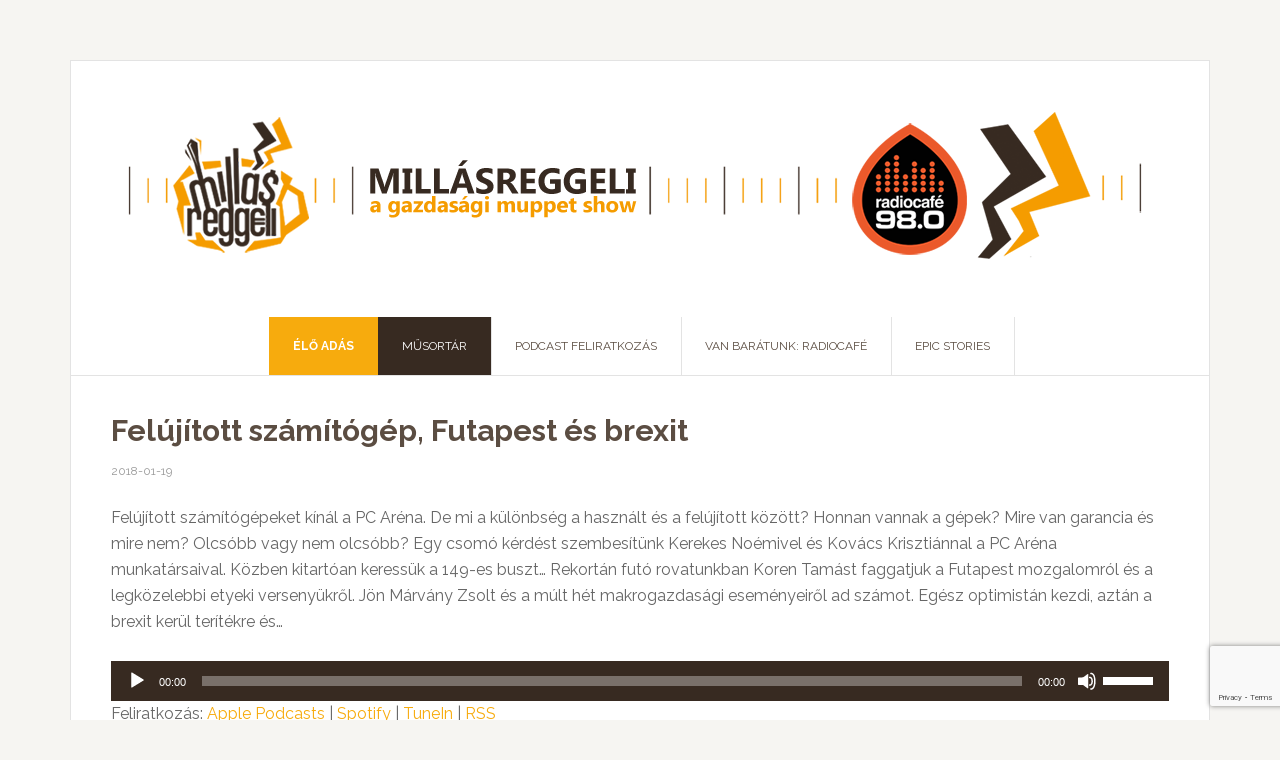

--- FILE ---
content_type: text/html; charset=UTF-8
request_url: https://millasreggeli.hu/podcast/felujitott-szamitogep-futapest-es-brexit/
body_size: 9934
content:
<!DOCTYPE html>
<html lang="hu">
<head >
<meta charset="UTF-8" />
<meta name="viewport" content="width=device-width, initial-scale=1" />
<title>Felújított számítógép, Futapest és brexit – Millásreggeli &#8211; a gazdasági muppet show</title>
<meta name='robots' content='max-image-preview:large' />
	<style>img:is([sizes="auto" i], [sizes^="auto," i]) { contain-intrinsic-size: 3000px 1500px }</style>
	<link rel='dns-prefetch' href='//netdna.bootstrapcdn.com' />
<link rel='dns-prefetch' href='//fonts.googleapis.com' />
<link rel="canonical" href="https://millasreggeli.hu/podcast/felujitott-szamitogep-futapest-es-brexit/" />
<script type="text/javascript">
/* <![CDATA[ */
window._wpemojiSettings = {"baseUrl":"https:\/\/s.w.org\/images\/core\/emoji\/16.0.1\/72x72\/","ext":".png","svgUrl":"https:\/\/s.w.org\/images\/core\/emoji\/16.0.1\/svg\/","svgExt":".svg","source":{"concatemoji":"https:\/\/millasreggeli.hu\/wp-includes\/js\/wp-emoji-release.min.js"}};
/*! This file is auto-generated */
!function(s,n){var o,i,e;function c(e){try{var t={supportTests:e,timestamp:(new Date).valueOf()};sessionStorage.setItem(o,JSON.stringify(t))}catch(e){}}function p(e,t,n){e.clearRect(0,0,e.canvas.width,e.canvas.height),e.fillText(t,0,0);var t=new Uint32Array(e.getImageData(0,0,e.canvas.width,e.canvas.height).data),a=(e.clearRect(0,0,e.canvas.width,e.canvas.height),e.fillText(n,0,0),new Uint32Array(e.getImageData(0,0,e.canvas.width,e.canvas.height).data));return t.every(function(e,t){return e===a[t]})}function u(e,t){e.clearRect(0,0,e.canvas.width,e.canvas.height),e.fillText(t,0,0);for(var n=e.getImageData(16,16,1,1),a=0;a<n.data.length;a++)if(0!==n.data[a])return!1;return!0}function f(e,t,n,a){switch(t){case"flag":return n(e,"\ud83c\udff3\ufe0f\u200d\u26a7\ufe0f","\ud83c\udff3\ufe0f\u200b\u26a7\ufe0f")?!1:!n(e,"\ud83c\udde8\ud83c\uddf6","\ud83c\udde8\u200b\ud83c\uddf6")&&!n(e,"\ud83c\udff4\udb40\udc67\udb40\udc62\udb40\udc65\udb40\udc6e\udb40\udc67\udb40\udc7f","\ud83c\udff4\u200b\udb40\udc67\u200b\udb40\udc62\u200b\udb40\udc65\u200b\udb40\udc6e\u200b\udb40\udc67\u200b\udb40\udc7f");case"emoji":return!a(e,"\ud83e\udedf")}return!1}function g(e,t,n,a){var r="undefined"!=typeof WorkerGlobalScope&&self instanceof WorkerGlobalScope?new OffscreenCanvas(300,150):s.createElement("canvas"),o=r.getContext("2d",{willReadFrequently:!0}),i=(o.textBaseline="top",o.font="600 32px Arial",{});return e.forEach(function(e){i[e]=t(o,e,n,a)}),i}function t(e){var t=s.createElement("script");t.src=e,t.defer=!0,s.head.appendChild(t)}"undefined"!=typeof Promise&&(o="wpEmojiSettingsSupports",i=["flag","emoji"],n.supports={everything:!0,everythingExceptFlag:!0},e=new Promise(function(e){s.addEventListener("DOMContentLoaded",e,{once:!0})}),new Promise(function(t){var n=function(){try{var e=JSON.parse(sessionStorage.getItem(o));if("object"==typeof e&&"number"==typeof e.timestamp&&(new Date).valueOf()<e.timestamp+604800&&"object"==typeof e.supportTests)return e.supportTests}catch(e){}return null}();if(!n){if("undefined"!=typeof Worker&&"undefined"!=typeof OffscreenCanvas&&"undefined"!=typeof URL&&URL.createObjectURL&&"undefined"!=typeof Blob)try{var e="postMessage("+g.toString()+"("+[JSON.stringify(i),f.toString(),p.toString(),u.toString()].join(",")+"));",a=new Blob([e],{type:"text/javascript"}),r=new Worker(URL.createObjectURL(a),{name:"wpTestEmojiSupports"});return void(r.onmessage=function(e){c(n=e.data),r.terminate(),t(n)})}catch(e){}c(n=g(i,f,p,u))}t(n)}).then(function(e){for(var t in e)n.supports[t]=e[t],n.supports.everything=n.supports.everything&&n.supports[t],"flag"!==t&&(n.supports.everythingExceptFlag=n.supports.everythingExceptFlag&&n.supports[t]);n.supports.everythingExceptFlag=n.supports.everythingExceptFlag&&!n.supports.flag,n.DOMReady=!1,n.readyCallback=function(){n.DOMReady=!0}}).then(function(){return e}).then(function(){var e;n.supports.everything||(n.readyCallback(),(e=n.source||{}).concatemoji?t(e.concatemoji):e.wpemoji&&e.twemoji&&(t(e.twemoji),t(e.wpemoji)))}))}((window,document),window._wpemojiSettings);
/* ]]> */
</script>

<link rel='stylesheet' id='news-pro-theme-css' href='https://millasreggeli.hu/wp-content/themes/news-pro/style.css' type='text/css' media='all' />
<style id='wp-emoji-styles-inline-css' type='text/css'>

	img.wp-smiley, img.emoji {
		display: inline !important;
		border: none !important;
		box-shadow: none !important;
		height: 1em !important;
		width: 1em !important;
		margin: 0 0.07em !important;
		vertical-align: -0.1em !important;
		background: none !important;
		padding: 0 !important;
	}
</style>
<link rel='stylesheet' id='wp-block-library-css' href='https://millasreggeli.hu/wp-includes/css/dist/block-library/style.min.css' type='text/css' media='all' />
<style id='classic-theme-styles-inline-css' type='text/css'>
/*! This file is auto-generated */
.wp-block-button__link{color:#fff;background-color:#32373c;border-radius:9999px;box-shadow:none;text-decoration:none;padding:calc(.667em + 2px) calc(1.333em + 2px);font-size:1.125em}.wp-block-file__button{background:#32373c;color:#fff;text-decoration:none}
</style>
<style id='powerpress-player-block-style-inline-css' type='text/css'>


</style>
<style id='global-styles-inline-css' type='text/css'>
:root{--wp--preset--aspect-ratio--square: 1;--wp--preset--aspect-ratio--4-3: 4/3;--wp--preset--aspect-ratio--3-4: 3/4;--wp--preset--aspect-ratio--3-2: 3/2;--wp--preset--aspect-ratio--2-3: 2/3;--wp--preset--aspect-ratio--16-9: 16/9;--wp--preset--aspect-ratio--9-16: 9/16;--wp--preset--color--black: #000000;--wp--preset--color--cyan-bluish-gray: #abb8c3;--wp--preset--color--white: #ffffff;--wp--preset--color--pale-pink: #f78da7;--wp--preset--color--vivid-red: #cf2e2e;--wp--preset--color--luminous-vivid-orange: #ff6900;--wp--preset--color--luminous-vivid-amber: #fcb900;--wp--preset--color--light-green-cyan: #7bdcb5;--wp--preset--color--vivid-green-cyan: #00d084;--wp--preset--color--pale-cyan-blue: #8ed1fc;--wp--preset--color--vivid-cyan-blue: #0693e3;--wp--preset--color--vivid-purple: #9b51e0;--wp--preset--gradient--vivid-cyan-blue-to-vivid-purple: linear-gradient(135deg,rgba(6,147,227,1) 0%,rgb(155,81,224) 100%);--wp--preset--gradient--light-green-cyan-to-vivid-green-cyan: linear-gradient(135deg,rgb(122,220,180) 0%,rgb(0,208,130) 100%);--wp--preset--gradient--luminous-vivid-amber-to-luminous-vivid-orange: linear-gradient(135deg,rgba(252,185,0,1) 0%,rgba(255,105,0,1) 100%);--wp--preset--gradient--luminous-vivid-orange-to-vivid-red: linear-gradient(135deg,rgba(255,105,0,1) 0%,rgb(207,46,46) 100%);--wp--preset--gradient--very-light-gray-to-cyan-bluish-gray: linear-gradient(135deg,rgb(238,238,238) 0%,rgb(169,184,195) 100%);--wp--preset--gradient--cool-to-warm-spectrum: linear-gradient(135deg,rgb(74,234,220) 0%,rgb(151,120,209) 20%,rgb(207,42,186) 40%,rgb(238,44,130) 60%,rgb(251,105,98) 80%,rgb(254,248,76) 100%);--wp--preset--gradient--blush-light-purple: linear-gradient(135deg,rgb(255,206,236) 0%,rgb(152,150,240) 100%);--wp--preset--gradient--blush-bordeaux: linear-gradient(135deg,rgb(254,205,165) 0%,rgb(254,45,45) 50%,rgb(107,0,62) 100%);--wp--preset--gradient--luminous-dusk: linear-gradient(135deg,rgb(255,203,112) 0%,rgb(199,81,192) 50%,rgb(65,88,208) 100%);--wp--preset--gradient--pale-ocean: linear-gradient(135deg,rgb(255,245,203) 0%,rgb(182,227,212) 50%,rgb(51,167,181) 100%);--wp--preset--gradient--electric-grass: linear-gradient(135deg,rgb(202,248,128) 0%,rgb(113,206,126) 100%);--wp--preset--gradient--midnight: linear-gradient(135deg,rgb(2,3,129) 0%,rgb(40,116,252) 100%);--wp--preset--font-size--small: 13px;--wp--preset--font-size--medium: 20px;--wp--preset--font-size--large: 36px;--wp--preset--font-size--x-large: 42px;--wp--preset--spacing--20: 0.44rem;--wp--preset--spacing--30: 0.67rem;--wp--preset--spacing--40: 1rem;--wp--preset--spacing--50: 1.5rem;--wp--preset--spacing--60: 2.25rem;--wp--preset--spacing--70: 3.38rem;--wp--preset--spacing--80: 5.06rem;--wp--preset--shadow--natural: 6px 6px 9px rgba(0, 0, 0, 0.2);--wp--preset--shadow--deep: 12px 12px 50px rgba(0, 0, 0, 0.4);--wp--preset--shadow--sharp: 6px 6px 0px rgba(0, 0, 0, 0.2);--wp--preset--shadow--outlined: 6px 6px 0px -3px rgba(255, 255, 255, 1), 6px 6px rgba(0, 0, 0, 1);--wp--preset--shadow--crisp: 6px 6px 0px rgba(0, 0, 0, 1);}:where(.is-layout-flex){gap: 0.5em;}:where(.is-layout-grid){gap: 0.5em;}body .is-layout-flex{display: flex;}.is-layout-flex{flex-wrap: wrap;align-items: center;}.is-layout-flex > :is(*, div){margin: 0;}body .is-layout-grid{display: grid;}.is-layout-grid > :is(*, div){margin: 0;}:where(.wp-block-columns.is-layout-flex){gap: 2em;}:where(.wp-block-columns.is-layout-grid){gap: 2em;}:where(.wp-block-post-template.is-layout-flex){gap: 1.25em;}:where(.wp-block-post-template.is-layout-grid){gap: 1.25em;}.has-black-color{color: var(--wp--preset--color--black) !important;}.has-cyan-bluish-gray-color{color: var(--wp--preset--color--cyan-bluish-gray) !important;}.has-white-color{color: var(--wp--preset--color--white) !important;}.has-pale-pink-color{color: var(--wp--preset--color--pale-pink) !important;}.has-vivid-red-color{color: var(--wp--preset--color--vivid-red) !important;}.has-luminous-vivid-orange-color{color: var(--wp--preset--color--luminous-vivid-orange) !important;}.has-luminous-vivid-amber-color{color: var(--wp--preset--color--luminous-vivid-amber) !important;}.has-light-green-cyan-color{color: var(--wp--preset--color--light-green-cyan) !important;}.has-vivid-green-cyan-color{color: var(--wp--preset--color--vivid-green-cyan) !important;}.has-pale-cyan-blue-color{color: var(--wp--preset--color--pale-cyan-blue) !important;}.has-vivid-cyan-blue-color{color: var(--wp--preset--color--vivid-cyan-blue) !important;}.has-vivid-purple-color{color: var(--wp--preset--color--vivid-purple) !important;}.has-black-background-color{background-color: var(--wp--preset--color--black) !important;}.has-cyan-bluish-gray-background-color{background-color: var(--wp--preset--color--cyan-bluish-gray) !important;}.has-white-background-color{background-color: var(--wp--preset--color--white) !important;}.has-pale-pink-background-color{background-color: var(--wp--preset--color--pale-pink) !important;}.has-vivid-red-background-color{background-color: var(--wp--preset--color--vivid-red) !important;}.has-luminous-vivid-orange-background-color{background-color: var(--wp--preset--color--luminous-vivid-orange) !important;}.has-luminous-vivid-amber-background-color{background-color: var(--wp--preset--color--luminous-vivid-amber) !important;}.has-light-green-cyan-background-color{background-color: var(--wp--preset--color--light-green-cyan) !important;}.has-vivid-green-cyan-background-color{background-color: var(--wp--preset--color--vivid-green-cyan) !important;}.has-pale-cyan-blue-background-color{background-color: var(--wp--preset--color--pale-cyan-blue) !important;}.has-vivid-cyan-blue-background-color{background-color: var(--wp--preset--color--vivid-cyan-blue) !important;}.has-vivid-purple-background-color{background-color: var(--wp--preset--color--vivid-purple) !important;}.has-black-border-color{border-color: var(--wp--preset--color--black) !important;}.has-cyan-bluish-gray-border-color{border-color: var(--wp--preset--color--cyan-bluish-gray) !important;}.has-white-border-color{border-color: var(--wp--preset--color--white) !important;}.has-pale-pink-border-color{border-color: var(--wp--preset--color--pale-pink) !important;}.has-vivid-red-border-color{border-color: var(--wp--preset--color--vivid-red) !important;}.has-luminous-vivid-orange-border-color{border-color: var(--wp--preset--color--luminous-vivid-orange) !important;}.has-luminous-vivid-amber-border-color{border-color: var(--wp--preset--color--luminous-vivid-amber) !important;}.has-light-green-cyan-border-color{border-color: var(--wp--preset--color--light-green-cyan) !important;}.has-vivid-green-cyan-border-color{border-color: var(--wp--preset--color--vivid-green-cyan) !important;}.has-pale-cyan-blue-border-color{border-color: var(--wp--preset--color--pale-cyan-blue) !important;}.has-vivid-cyan-blue-border-color{border-color: var(--wp--preset--color--vivid-cyan-blue) !important;}.has-vivid-purple-border-color{border-color: var(--wp--preset--color--vivid-purple) !important;}.has-vivid-cyan-blue-to-vivid-purple-gradient-background{background: var(--wp--preset--gradient--vivid-cyan-blue-to-vivid-purple) !important;}.has-light-green-cyan-to-vivid-green-cyan-gradient-background{background: var(--wp--preset--gradient--light-green-cyan-to-vivid-green-cyan) !important;}.has-luminous-vivid-amber-to-luminous-vivid-orange-gradient-background{background: var(--wp--preset--gradient--luminous-vivid-amber-to-luminous-vivid-orange) !important;}.has-luminous-vivid-orange-to-vivid-red-gradient-background{background: var(--wp--preset--gradient--luminous-vivid-orange-to-vivid-red) !important;}.has-very-light-gray-to-cyan-bluish-gray-gradient-background{background: var(--wp--preset--gradient--very-light-gray-to-cyan-bluish-gray) !important;}.has-cool-to-warm-spectrum-gradient-background{background: var(--wp--preset--gradient--cool-to-warm-spectrum) !important;}.has-blush-light-purple-gradient-background{background: var(--wp--preset--gradient--blush-light-purple) !important;}.has-blush-bordeaux-gradient-background{background: var(--wp--preset--gradient--blush-bordeaux) !important;}.has-luminous-dusk-gradient-background{background: var(--wp--preset--gradient--luminous-dusk) !important;}.has-pale-ocean-gradient-background{background: var(--wp--preset--gradient--pale-ocean) !important;}.has-electric-grass-gradient-background{background: var(--wp--preset--gradient--electric-grass) !important;}.has-midnight-gradient-background{background: var(--wp--preset--gradient--midnight) !important;}.has-small-font-size{font-size: var(--wp--preset--font-size--small) !important;}.has-medium-font-size{font-size: var(--wp--preset--font-size--medium) !important;}.has-large-font-size{font-size: var(--wp--preset--font-size--large) !important;}.has-x-large-font-size{font-size: var(--wp--preset--font-size--x-large) !important;}
:where(.wp-block-post-template.is-layout-flex){gap: 1.25em;}:where(.wp-block-post-template.is-layout-grid){gap: 1.25em;}
:where(.wp-block-columns.is-layout-flex){gap: 2em;}:where(.wp-block-columns.is-layout-grid){gap: 2em;}
:root :where(.wp-block-pullquote){font-size: 1.5em;line-height: 1.6;}
</style>
<link rel='stylesheet' id='contact-form-7-css' href='https://millasreggeli.hu/wp-content/plugins/contact-form-7/includes/css/styles.css' type='text/css' media='all' />
<link rel='stylesheet' id='dashicons-css' href='https://millasreggeli.hu/wp-includes/css/dashicons.min.css' type='text/css' media='all' />
<link rel='stylesheet' id='fontawesome-css' href='//netdna.bootstrapcdn.com/font-awesome/4.0.3/css/font-awesome.css' type='text/css' media='all' />
<link rel='stylesheet' id='google-fonts-css' href='//fonts.googleapis.com/css?family=Raleway%3A400%2C700%7CPathway+Gothic+One' type='text/css' media='all' />
<link rel='stylesheet' id='simple-social-icons-font-css' href='https://millasreggeli.hu/wp-content/plugins/simple-social-icons/css/style.css' type='text/css' media='all' />
<script type="text/javascript" src="https://millasreggeli.hu/wp-includes/js/jquery/jquery.min.js" id="jquery-core-js"></script>
<script type="text/javascript" src="https://millasreggeli.hu/wp-includes/js/jquery/jquery-migrate.min.js" id="jquery-migrate-js"></script>
<script type="text/javascript" src="https://millasreggeli.hu/wp-content/themes/news-pro/js/responsive-menu.js" id="news-responsive-menu-js"></script>
<link rel="https://api.w.org/" href="https://millasreggeli.hu/wp-json/" /><link rel="alternate" title="JSON" type="application/json" href="https://millasreggeli.hu/wp-json/wp/v2/posts/26575" /><link rel="EditURI" type="application/rsd+xml" title="RSD" href="https://millasreggeli.hu/xmlrpc.php?rsd" />
<link rel="alternate" title="oEmbed (JSON)" type="application/json+oembed" href="https://millasreggeli.hu/wp-json/oembed/1.0/embed?url=https%3A%2F%2Fmillasreggeli.hu%2Fpodcast%2Ffelujitott-szamitogep-futapest-es-brexit%2F" />
<link rel="alternate" title="oEmbed (XML)" type="text/xml+oembed" href="https://millasreggeli.hu/wp-json/oembed/1.0/embed?url=https%3A%2F%2Fmillasreggeli.hu%2Fpodcast%2Ffelujitott-szamitogep-futapest-es-brexit%2F&#038;format=xml" />
            <script type="text/javascript"><!--
                                function powerpress_pinw(pinw_url){window.open(pinw_url, 'PowerPressPlayer','toolbar=0,status=0,resizable=1,width=460,height=320');	return false;}
                //-->

                // tabnab protection
                window.addEventListener('load', function () {
                    // make all links have rel="noopener noreferrer"
                    document.querySelectorAll('a[target="_blank"]').forEach(link => {
                        link.setAttribute('rel', 'noopener noreferrer');
                    });
                });
            </script>
            <style type="text/css">.site-title a { background: url(https://millasreggeli.hu/wp-content/uploads/2023/01/millas_sitelogo_new_6.png) no-repeat !important; }</style>

<style type="text/css" xmlns="http://www.w3.org/1999/html">

/*
PowerPress subscribe sidebar widget
*/
.widget-area .widget_powerpress_subscribe h2,
.widget-area .widget_powerpress_subscribe h3,
.widget-area .widget_powerpress_subscribe h4,
.widget_powerpress_subscribe h2,
.widget_powerpress_subscribe h3,
.widget_powerpress_subscribe h4 {
	margin-bottom: 0;
	padding-bottom: 0;
}
</style>
<!-- All in one Favicon 4.8 --><link rel="shortcut icon" href="https://millasreggeli.hu/wp-content/uploads/2025/02/Millas_color_favi_ICO-1.png" />
<link rel="icon" href="https://millasreggeli.hu/wp-content/uploads/2025/02/Millas_color_favi-1.png" type="image/png"/>
		<style type="text/css" id="wp-custom-css">
			/*
Itt adhatunk meg saját CSS kódot.

Kattintsunk a fenti segítség ikonra a további információkhoz.
*/

.widget-wrap.category-uzsonnakamat.img{
max-width:60px;
}

@media screen and (max-width:900px){
	.entry-image.attachment-post {
    width:100vw !important;
}
}

.news-pro-orange .entry-title a, .news-pro-orange .genesis-nav-menu a, .news-pro-orange .sidebar .widget-title a, .news-pro-orange .site-title a, .news-pro-orange .site-title a:hover, .news-pro-orange a:hover {
color: #5b4d42;
}		</style>
		</head>
<body class="wp-singular post-template-default single single-post postid-26575 single-format-standard wp-theme-genesis wp-child-theme-news-pro custom-header header-image header-full-width full-width-content genesis-breadcrumbs-hidden genesis-footer-widgets-visible news-pro-orange" itemscope itemtype="https://schema.org/WebPage"><div class="site-container"><header class="site-header" itemscope itemtype="https://schema.org/WPHeader"><div class="wrap"><div class="title-area"><p class="site-title" itemprop="headline"><a href="https://millasreggeli.hu/">Millásreggeli - a gazdasági muppet show</a></p></div></div></header><nav class="nav-primary" aria-label="Fő" itemscope itemtype="https://schema.org/SiteNavigationElement"><div class="wrap"><ul id="menu-main-menu" class="menu genesis-nav-menu menu-primary"><li id="menu-item-20824" class="onlinemenu menu-item menu-item-type-post_type menu-item-object-page menu-item-20824"><a href="https://millasreggeli.hu/online/" itemprop="url"><span class="menu-description"></span><span itemprop="name">ÉLŐ ADÁS</span></a></li>
<li id="menu-item-20806" class="menu-item menu-item-type-taxonomy menu-item-object-category current-post-ancestor current-menu-parent current-post-parent menu-item-20806"><a href="https://millasreggeli.hu/rovat/podcast/" itemprop="url"><span class="menu-description"></span><span itemprop="name">MŰSORTÁR</span></a></li>
<li id="menu-item-68086" class="menu-item menu-item-type-post_type menu-item-object-page menu-item-68086"><a href="https://millasreggeli.hu/podcast-feliratkozas/" itemprop="url"><span class="menu-description"></span><span itemprop="name">PODCAST FELIRATKOZÁS</span></a></li>
<li id="menu-item-68039" class="menu-item menu-item-type-custom menu-item-object-custom menu-item-68039"><a href="https://radiocafe98.hu" itemprop="url"><span class="menu-description"></span><span itemprop="name">VAN BARÁTUNK: RADIOCAFÉ</span></a></li>
<li id="menu-item-68685" class="menu-item menu-item-type-taxonomy menu-item-object-category menu-item-68685"><a href="https://millasreggeli.hu/rovat/epicstories/" itemprop="url"><span class="menu-description"></span><span itemprop="name">EPIC STORIES</span></a></li>
</ul></div></nav><div class="site-inner"><div class="content-sidebar-wrap"><main class="content"><article class="post-26575 post type-post status-publish format-standard category-podcast tag-brexit tag-felujitott tag-futo-rovat tag-laptop tag-makrogazdasag tag-pc tag-pc-arena tag-rekortan tag-szamitogep entry" aria-label="Felújított számítógép, Futapest és brexit" itemscope itemtype="https://schema.org/CreativeWork"><header class="entry-header"><h1 class="entry-title" itemprop="headline">Felújított számítógép, Futapest és brexit</h1>
<p class="entry-meta"><time class="entry-time" itemprop="datePublished" datetime="2018-01-19T08:00:14+01:00">2018-01-19</time> </p></header><div class="entry-content" itemprop="text"><p>Felújított számítógépeket kínál a PC Aréna. De mi a különbség a használt és a felújított között? Honnan vannak a gépek? Mire van garancia és mire nem? Olcsóbb vagy nem olcsóbb? Egy csomó kérdést szembesítünk Kerekes Noémivel és Kovács Krisztiánnal a PC Aréna munkatársaival. Közben kitartóan keressük a 149-es buszt&#8230; Rekortán futó rovatunkban Koren Tamást faggatjuk a Futapest mozgalomról és a legközelebbi etyeki versenyükről. Jön Márvány Zsolt és a múlt hét makrogazdasági eseményeiről ad számot. Egész optimistán kezdi, aztán a brexit kerül terítékre és&#8230;</p>
<div itemscope itemtype="http://schema.org/AudioObject"><meta itemprop="name" content="Felújított számítógép, Futapest és brexit" /><meta itemprop="uploadDate" content="2018-01-19T08:00:14+01:00" /><meta itemprop="encodingFormat" content="audio/mpeg" /><meta itemprop="duration" content="PT54M47S" /><meta itemprop="description" content="Felújított számítógépeket kínál a PC Aréna. De mi a különbség a használt és a felújított között? Honnan vannak a gépek? Mire van garancia és mire nem? Olcsóbb vagy nem olcsóbb? Egy csomó kérdést szembesítünk Kerekes Noémivel és Kovács Krisztiánnal a ..." /><meta itemprop="contentUrl" content="https://media.blubrry.com/millasreggeli/millasreggeli.hu/wp-content/uploads/2018/01/Millasreggeli_20180119_0800.mp3" /><meta itemprop="contentSize" content="37.6" /><div class="powerpress_player" id="powerpress_player_2578"><!--[if lt IE 9]><script>document.createElement('audio');</script><![endif]-->
<audio class="wp-audio-shortcode" id="audio-26575-1" preload="none" style="width: 100%;" controls="controls"><source type="audio/mpeg" src="https://media.blubrry.com/millasreggeli/millasreggeli.hu/wp-content/uploads/2018/01/Millasreggeli_20180119_0800.mp3?_=1" /><a href="https://media.blubrry.com/millasreggeli/millasreggeli.hu/wp-content/uploads/2018/01/Millasreggeli_20180119_0800.mp3">https://media.blubrry.com/millasreggeli/millasreggeli.hu/wp-content/uploads/2018/01/Millasreggeli_20180119_0800.mp3</a></audio></div></div><p class="powerpress_links powerpress_subscribe_links">Feliratkozás: <a href="https://podcasts.apple.com/us/podcast/mill%C3%A1sreggeli-gazdas%C3%A1gi-muppet-show/id1453694054?mt=2&amp;ls=1" class="powerpress_link_subscribe powerpress_link_subscribe_itunes" target="_blank" title="Subscribe on Apple Podcasts" rel="nofollow">Apple Podcasts</a> | <a href="https://open.spotify.com/show/4PbRe0CQggUPkmnHjqssD1?si=cd0a83605037435d" class="powerpress_link_subscribe powerpress_link_subscribe_spotify" target="_blank" title="Subscribe on Spotify" rel="nofollow">Spotify</a> | <a href="https://tunein.com/podcasts/Business--Economics-Podcasts/Millsreggeli---a-gazdasgi-Muppet-Show-p1373123/" class="powerpress_link_subscribe powerpress_link_subscribe_tunein" target="_blank" title="Subscribe on TuneIn" rel="nofollow">TuneIn</a> | <a href="https://millasreggeli.hu/rovat/podcast/feed/" class="powerpress_link_subscribe powerpress_link_subscribe_rss" target="_blank" title="Subscribe via RSS" rel="nofollow">RSS</a></p></div><footer class="entry-footer"><p class="entry-meta"><span class="entry-categories">Kategória: <a href="https://millasreggeli.hu/rovat/podcast/" rel="category tag">Podcast</a></span> <span class="entry-tags">Címkék: <a href="https://millasreggeli.hu/cimke/brexit/" rel="tag">brexit</a>, <a href="https://millasreggeli.hu/cimke/felujitott/" rel="tag">felújított</a>, <a href="https://millasreggeli.hu/cimke/futo-rovat/" rel="tag">futó rovat</a>, <a href="https://millasreggeli.hu/cimke/laptop/" rel="tag">laptop</a>, <a href="https://millasreggeli.hu/cimke/makrogazdasag/" rel="tag">makrogazdaság</a>, <a href="https://millasreggeli.hu/cimke/pc/" rel="tag">pc</a>, <a href="https://millasreggeli.hu/cimke/pc-arena/" rel="tag">pc aréna</a>, <a href="https://millasreggeli.hu/cimke/rekortan/" rel="tag">rekortán</a>, <a href="https://millasreggeli.hu/cimke/szamitogep/" rel="tag">számítógép</a></span></p></footer></article></main></div></div><div class="footer-widgets"><div class="wrap"><div class="widget-area footer-widgets-1 footer-widget-area"><section id="nav_menu-2" class="widget widget_nav_menu"><div class="widget-wrap"><div class="menu-footer-menu-container"><ul id="menu-footer-menu" class="menu"><li id="menu-item-20951" class="menu-item menu-item-type-post_type menu-item-object-page menu-item-20951"><a href="https://millasreggeli.hu/mediaajanlat/" itemprop="url">MÉDIAAJÁNLAT<span class="menu-description"></span></a></li>
<li id="menu-item-20952" class="menu-item menu-item-type-post_type menu-item-object-page menu-item-20952"><a href="https://millasreggeli.hu/felhasznalasi-feltetelek/" itemprop="url">FELTÉTELEK<span class="menu-description"></span></a></li>
<li id="menu-item-20953" class="menu-item menu-item-type-post_type menu-item-object-page menu-item-20953"><a href="https://millasreggeli.hu/adatvedelem/" itemprop="url">ADATVÉDELEM<span class="menu-description"></span></a></li>
<li id="menu-item-22019" class="menu-item menu-item-type-custom menu-item-object-custom menu-item-22019"><a href="https://millasreggeli.hu/wp-content/uploads/2023/03/MILLAS_ASZF_2023.pdf" itemprop="url">ÁSZF<span class="menu-description"></span></a></li>
</ul></div></div></section>
</div><div class="widget-area footer-widgets-2 footer-widget-area"><section id="nav_menu-3" class="widget widget_nav_menu"><div class="widget-wrap"><div class="menu-footer-menu-2-container"><ul id="menu-footer-menu-2" class="menu"><li id="menu-item-20955" class="menu-item menu-item-type-post_type menu-item-object-page menu-item-20955"><a href="https://millasreggeli.hu/impresszum/" itemprop="url">IMPRESSZUM<span class="menu-description"></span></a></li>
<li id="menu-item-20957" class="menu-item menu-item-type-post_type menu-item-object-page menu-item-20957"><a href="https://millasreggeli.hu/kapcsolat/" itemprop="url">KAPCSOLAT<span class="menu-description"></span></a></li>
<li id="menu-item-20956" class="menu-item menu-item-type-post_type menu-item-object-page menu-item-20956"><a href="https://millasreggeli.hu/a-stab/" itemprop="url">STÁB<span class="menu-description"></span></a></li>
<li id="menu-item-22021" class="menu-item menu-item-type-post_type menu-item-object-page menu-item-22021"><a href="https://millasreggeli.hu/galeria/" itemprop="url">GALÉRIA<span class="menu-description"></span></a></li>
</ul></div></div></section>
</div></div></div><footer class="site-footer" itemscope itemtype="https://schema.org/WPFooter"><div class="wrap"><p>Copyright &#x000A9;&nbsp;2026 · Millásreggeli - minden jog fenntartva!</p></div></footer></div><script type="speculationrules">
{"prefetch":[{"source":"document","where":{"and":[{"href_matches":"\/*"},{"not":{"href_matches":["\/wp-*.php","\/wp-admin\/*","\/wp-content\/uploads\/*","\/wp-content\/*","\/wp-content\/plugins\/*","\/wp-content\/themes\/news-pro\/*","\/wp-content\/themes\/genesis\/*","\/*\\?(.+)"]}},{"not":{"selector_matches":"a[rel~=\"nofollow\"]"}},{"not":{"selector_matches":".no-prefetch, .no-prefetch a"}}]},"eagerness":"conservative"}]}
</script>
<style type="text/css" media="screen"></style><link rel='stylesheet' id='mediaelement-css' href='https://millasreggeli.hu/wp-includes/js/mediaelement/mediaelementplayer-legacy.min.css' type='text/css' media='all' />
<link rel='stylesheet' id='wp-mediaelement-css' href='https://millasreggeli.hu/wp-includes/js/mediaelement/wp-mediaelement.min.css' type='text/css' media='all' />
<script type="text/javascript" src="https://millasreggeli.hu/wp-includes/js/dist/hooks.min.js" id="wp-hooks-js"></script>
<script type="text/javascript" src="https://millasreggeli.hu/wp-includes/js/dist/i18n.min.js" id="wp-i18n-js"></script>
<script type="text/javascript" id="wp-i18n-js-after">
/* <![CDATA[ */
wp.i18n.setLocaleData( { 'text direction\u0004ltr': [ 'ltr' ] } );
/* ]]> */
</script>
<script type="text/javascript" src="https://millasreggeli.hu/wp-content/plugins/contact-form-7/includes/swv/js/index.js" id="swv-js"></script>
<script type="text/javascript" id="contact-form-7-js-translations">
/* <![CDATA[ */
( function( domain, translations ) {
	var localeData = translations.locale_data[ domain ] || translations.locale_data.messages;
	localeData[""].domain = domain;
	wp.i18n.setLocaleData( localeData, domain );
} )( "contact-form-7", {"translation-revision-date":"2025-06-30 16:09:30+0000","generator":"GlotPress\/4.0.1","domain":"messages","locale_data":{"messages":{"":{"domain":"messages","plural-forms":"nplurals=2; plural=n != 1;","lang":"hu"},"This contact form is placed in the wrong place.":["Ez a kapcsolatfelv\u00e9teli \u0171rlap rossz helyre ker\u00fclt."],"Error:":["Hiba:"]}},"comment":{"reference":"includes\/js\/index.js"}} );
/* ]]> */
</script>
<script type="text/javascript" id="contact-form-7-js-before">
/* <![CDATA[ */
var wpcf7 = {
    "api": {
        "root": "https:\/\/millasreggeli.hu\/wp-json\/",
        "namespace": "contact-form-7\/v1"
    },
    "cached": 1
};
/* ]]> */
</script>
<script type="text/javascript" src="https://millasreggeli.hu/wp-content/plugins/contact-form-7/includes/js/index.js" id="contact-form-7-js"></script>
<script type="text/javascript" src="https://millasreggeli.hu/wp-content/plugins/litespeed-cache/assets/js/instant_click.min.js" id="litespeed-cache-js" defer="defer" data-wp-strategy="defer"></script>
<script type="text/javascript" src="https://www.google.com/recaptcha/api.js?render=6LdDjZoqAAAAAO1XBClWcSfL6ly8e0vJOXg_4IaE" id="google-recaptcha-js"></script>
<script type="text/javascript" src="https://millasreggeli.hu/wp-includes/js/dist/vendor/wp-polyfill.min.js" id="wp-polyfill-js"></script>
<script type="text/javascript" id="wpcf7-recaptcha-js-before">
/* <![CDATA[ */
var wpcf7_recaptcha = {
    "sitekey": "6LdDjZoqAAAAAO1XBClWcSfL6ly8e0vJOXg_4IaE",
    "actions": {
        "homepage": "homepage",
        "contactform": "contactform"
    }
};
/* ]]> */
</script>
<script type="text/javascript" src="https://millasreggeli.hu/wp-content/plugins/contact-form-7/modules/recaptcha/index.js" id="wpcf7-recaptcha-js"></script>
<script type="text/javascript" src="https://millasreggeli.hu/wp-content/plugins/powerpress/player.min.js" id="powerpress-player-js"></script>
<script type="text/javascript" id="mediaelement-core-js-before">
/* <![CDATA[ */
var mejsL10n = {"language":"hu","strings":{"mejs.download-file":"F\u00e1jl let\u00f6lt\u00e9se","mejs.install-flash":"Olyan b\u00f6ng\u00e9sz\u0151 van haszn\u00e1latban, amelyben nincs enged\u00e9lyezve vagy telep\u00edtve a Flash player. A haszn\u00e1lathoz a Flash player b\u0151v\u00edtm\u00e9nyt be kell kapcsolni, vagy a leg\u00fajabb verzi\u00f3t a https:\/\/get.adobe.com\/flashplayer\/ oldalr\u00f3l let\u00f6lteni \u00e9s telep\u00edteni.","mejs.fullscreen":"Teljes k\u00e9perny\u0151","mejs.play":"Lej\u00e1tsz\u00e1s","mejs.pause":"Sz\u00fcnet","mejs.time-slider":"Id\u0151cs\u00faszka","mejs.time-help-text":"A Bal\/Jobb billenty\u0171 haszn\u00e1lat\u00e1val egy m\u00e1sodpercet, a Fel\/Le billenty\u0171 haszn\u00e1lat\u00e1val 10 m\u00e1sodpercet l\u00e9ptethet\u00fcnk.","mejs.live-broadcast":"\u00c9l\u0151 k\u00f6zvet\u00edt\u00e9s","mejs.volume-help-text":"A hanger\u0151 n\u00f6vel\u00e9s\u00e9hez, illet\u0151leg cs\u00f6kkent\u00e9s\u00e9hez a Fel\/Le billenty\u0171ket kell haszn\u00e1lni.","mejs.unmute":"N\u00e9m\u00edt\u00e1s felold\u00e1sa","mejs.mute":"N\u00e9m\u00edt\u00e1s","mejs.volume-slider":"Hanger\u0151 cs\u00faszka","mejs.video-player":"Vide\u00f3lej\u00e1tsz\u00f3","mejs.audio-player":"Audi\u00f3 lej\u00e1tsz\u00f3","mejs.captions-subtitles":"K\u00e9pal\u00e1\u00edr\u00e1s\/Felirat","mejs.captions-chapters":"Fejezetek","mejs.none":"Semmi","mejs.afrikaans":"afrikai","mejs.albanian":"alb\u00e1n","mejs.arabic":"arab","mejs.belarusian":"feh\u00e9r orosz","mejs.bulgarian":"bolg\u00e1r","mejs.catalan":"katal\u00e1n","mejs.chinese":"k\u00ednai","mejs.chinese-simplified":"k\u00ednai (egyszer\u0171s\u00edtett)","mejs.chinese-traditional":"k\u00ednai (hagyom\u00e1nyos)","mejs.croatian":"horv\u00e1t","mejs.czech":"cseh","mejs.danish":"d\u00e1n","mejs.dutch":"holland","mejs.english":"Angol","mejs.estonian":"\u00e9szt","mejs.filipino":"filipp\u00edn\u00f3","mejs.finnish":"finn","mejs.french":"francia","mejs.galician":"gal\u00edciai","mejs.german":"n\u00e9met","mejs.greek":"g\u00f6r\u00f6g","mejs.haitian-creole":"haiti kreol","mejs.hebrew":"h\u00e9ber","mejs.hindi":"hindi","mejs.hungarian":"magyar","mejs.icelandic":"izlandi","mejs.indonesian":"indon\u00e9z","mejs.irish":"\u00edr","mejs.italian":"olasz","mejs.japanese":"jap\u00e1n","mejs.korean":"koreai","mejs.latvian":"lett","mejs.lithuanian":"litv\u00e1n","mejs.macedonian":"maced\u00f3n","mejs.malay":"mal\u00e1j","mejs.maltese":"m\u00e1ltai","mejs.norwegian":"norv\u00e9g","mejs.persian":"perzsa","mejs.polish":"lengyel","mejs.portuguese":"portug\u00e1l","mejs.romanian":"rom\u00e1n","mejs.russian":"orosz","mejs.serbian":"szerb","mejs.slovak":"szlov\u00e1k","mejs.slovenian":"szlov\u00e9n","mejs.spanish":"spanyol","mejs.swahili":"szuah\u00e9li","mejs.swedish":"sv\u00e9d","mejs.tagalog":"Tagalog","mejs.thai":"thai","mejs.turkish":"t\u00f6r\u00f6k","mejs.ukrainian":"ukr\u00e1n","mejs.vietnamese":"vietn\u00e1mi","mejs.welsh":"welszi","mejs.yiddish":"Jiddis"}};
/* ]]> */
</script>
<script type="text/javascript" src="https://millasreggeli.hu/wp-includes/js/mediaelement/mediaelement-and-player.min.js" id="mediaelement-core-js"></script>
<script type="text/javascript" src="https://millasreggeli.hu/wp-includes/js/mediaelement/mediaelement-migrate.min.js" id="mediaelement-migrate-js"></script>
<script type="text/javascript" id="mediaelement-js-extra">
/* <![CDATA[ */
var _wpmejsSettings = {"pluginPath":"\/wp-includes\/js\/mediaelement\/","classPrefix":"mejs-","stretching":"responsive","audioShortcodeLibrary":"mediaelement","videoShortcodeLibrary":"mediaelement"};
/* ]]> */
</script>
<script type="text/javascript" src="https://millasreggeli.hu/wp-includes/js/mediaelement/wp-mediaelement.min.js" id="wp-mediaelement-js"></script>
<script defer src="https://static.cloudflareinsights.com/beacon.min.js/vcd15cbe7772f49c399c6a5babf22c1241717689176015" integrity="sha512-ZpsOmlRQV6y907TI0dKBHq9Md29nnaEIPlkf84rnaERnq6zvWvPUqr2ft8M1aS28oN72PdrCzSjY4U6VaAw1EQ==" data-cf-beacon='{"version":"2024.11.0","token":"2e91b4fbee3a4c98a890e25393c0ed44","r":1,"server_timing":{"name":{"cfCacheStatus":true,"cfEdge":true,"cfExtPri":true,"cfL4":true,"cfOrigin":true,"cfSpeedBrain":true},"location_startswith":null}}' crossorigin="anonymous"></script>
</body></html>


<!-- Page cached by LiteSpeed Cache 7.7 on 2026-01-21 14:48:39 -->

--- FILE ---
content_type: text/html; charset=utf-8
request_url: https://www.google.com/recaptcha/api2/anchor?ar=1&k=6LdDjZoqAAAAAO1XBClWcSfL6ly8e0vJOXg_4IaE&co=aHR0cHM6Ly9taWxsYXNyZWdnZWxpLmh1OjQ0Mw..&hl=en&v=PoyoqOPhxBO7pBk68S4YbpHZ&size=invisible&anchor-ms=20000&execute-ms=30000&cb=fn1eo2b0gqxe
body_size: 48770
content:
<!DOCTYPE HTML><html dir="ltr" lang="en"><head><meta http-equiv="Content-Type" content="text/html; charset=UTF-8">
<meta http-equiv="X-UA-Compatible" content="IE=edge">
<title>reCAPTCHA</title>
<style type="text/css">
/* cyrillic-ext */
@font-face {
  font-family: 'Roboto';
  font-style: normal;
  font-weight: 400;
  font-stretch: 100%;
  src: url(//fonts.gstatic.com/s/roboto/v48/KFO7CnqEu92Fr1ME7kSn66aGLdTylUAMa3GUBHMdazTgWw.woff2) format('woff2');
  unicode-range: U+0460-052F, U+1C80-1C8A, U+20B4, U+2DE0-2DFF, U+A640-A69F, U+FE2E-FE2F;
}
/* cyrillic */
@font-face {
  font-family: 'Roboto';
  font-style: normal;
  font-weight: 400;
  font-stretch: 100%;
  src: url(//fonts.gstatic.com/s/roboto/v48/KFO7CnqEu92Fr1ME7kSn66aGLdTylUAMa3iUBHMdazTgWw.woff2) format('woff2');
  unicode-range: U+0301, U+0400-045F, U+0490-0491, U+04B0-04B1, U+2116;
}
/* greek-ext */
@font-face {
  font-family: 'Roboto';
  font-style: normal;
  font-weight: 400;
  font-stretch: 100%;
  src: url(//fonts.gstatic.com/s/roboto/v48/KFO7CnqEu92Fr1ME7kSn66aGLdTylUAMa3CUBHMdazTgWw.woff2) format('woff2');
  unicode-range: U+1F00-1FFF;
}
/* greek */
@font-face {
  font-family: 'Roboto';
  font-style: normal;
  font-weight: 400;
  font-stretch: 100%;
  src: url(//fonts.gstatic.com/s/roboto/v48/KFO7CnqEu92Fr1ME7kSn66aGLdTylUAMa3-UBHMdazTgWw.woff2) format('woff2');
  unicode-range: U+0370-0377, U+037A-037F, U+0384-038A, U+038C, U+038E-03A1, U+03A3-03FF;
}
/* math */
@font-face {
  font-family: 'Roboto';
  font-style: normal;
  font-weight: 400;
  font-stretch: 100%;
  src: url(//fonts.gstatic.com/s/roboto/v48/KFO7CnqEu92Fr1ME7kSn66aGLdTylUAMawCUBHMdazTgWw.woff2) format('woff2');
  unicode-range: U+0302-0303, U+0305, U+0307-0308, U+0310, U+0312, U+0315, U+031A, U+0326-0327, U+032C, U+032F-0330, U+0332-0333, U+0338, U+033A, U+0346, U+034D, U+0391-03A1, U+03A3-03A9, U+03B1-03C9, U+03D1, U+03D5-03D6, U+03F0-03F1, U+03F4-03F5, U+2016-2017, U+2034-2038, U+203C, U+2040, U+2043, U+2047, U+2050, U+2057, U+205F, U+2070-2071, U+2074-208E, U+2090-209C, U+20D0-20DC, U+20E1, U+20E5-20EF, U+2100-2112, U+2114-2115, U+2117-2121, U+2123-214F, U+2190, U+2192, U+2194-21AE, U+21B0-21E5, U+21F1-21F2, U+21F4-2211, U+2213-2214, U+2216-22FF, U+2308-230B, U+2310, U+2319, U+231C-2321, U+2336-237A, U+237C, U+2395, U+239B-23B7, U+23D0, U+23DC-23E1, U+2474-2475, U+25AF, U+25B3, U+25B7, U+25BD, U+25C1, U+25CA, U+25CC, U+25FB, U+266D-266F, U+27C0-27FF, U+2900-2AFF, U+2B0E-2B11, U+2B30-2B4C, U+2BFE, U+3030, U+FF5B, U+FF5D, U+1D400-1D7FF, U+1EE00-1EEFF;
}
/* symbols */
@font-face {
  font-family: 'Roboto';
  font-style: normal;
  font-weight: 400;
  font-stretch: 100%;
  src: url(//fonts.gstatic.com/s/roboto/v48/KFO7CnqEu92Fr1ME7kSn66aGLdTylUAMaxKUBHMdazTgWw.woff2) format('woff2');
  unicode-range: U+0001-000C, U+000E-001F, U+007F-009F, U+20DD-20E0, U+20E2-20E4, U+2150-218F, U+2190, U+2192, U+2194-2199, U+21AF, U+21E6-21F0, U+21F3, U+2218-2219, U+2299, U+22C4-22C6, U+2300-243F, U+2440-244A, U+2460-24FF, U+25A0-27BF, U+2800-28FF, U+2921-2922, U+2981, U+29BF, U+29EB, U+2B00-2BFF, U+4DC0-4DFF, U+FFF9-FFFB, U+10140-1018E, U+10190-1019C, U+101A0, U+101D0-101FD, U+102E0-102FB, U+10E60-10E7E, U+1D2C0-1D2D3, U+1D2E0-1D37F, U+1F000-1F0FF, U+1F100-1F1AD, U+1F1E6-1F1FF, U+1F30D-1F30F, U+1F315, U+1F31C, U+1F31E, U+1F320-1F32C, U+1F336, U+1F378, U+1F37D, U+1F382, U+1F393-1F39F, U+1F3A7-1F3A8, U+1F3AC-1F3AF, U+1F3C2, U+1F3C4-1F3C6, U+1F3CA-1F3CE, U+1F3D4-1F3E0, U+1F3ED, U+1F3F1-1F3F3, U+1F3F5-1F3F7, U+1F408, U+1F415, U+1F41F, U+1F426, U+1F43F, U+1F441-1F442, U+1F444, U+1F446-1F449, U+1F44C-1F44E, U+1F453, U+1F46A, U+1F47D, U+1F4A3, U+1F4B0, U+1F4B3, U+1F4B9, U+1F4BB, U+1F4BF, U+1F4C8-1F4CB, U+1F4D6, U+1F4DA, U+1F4DF, U+1F4E3-1F4E6, U+1F4EA-1F4ED, U+1F4F7, U+1F4F9-1F4FB, U+1F4FD-1F4FE, U+1F503, U+1F507-1F50B, U+1F50D, U+1F512-1F513, U+1F53E-1F54A, U+1F54F-1F5FA, U+1F610, U+1F650-1F67F, U+1F687, U+1F68D, U+1F691, U+1F694, U+1F698, U+1F6AD, U+1F6B2, U+1F6B9-1F6BA, U+1F6BC, U+1F6C6-1F6CF, U+1F6D3-1F6D7, U+1F6E0-1F6EA, U+1F6F0-1F6F3, U+1F6F7-1F6FC, U+1F700-1F7FF, U+1F800-1F80B, U+1F810-1F847, U+1F850-1F859, U+1F860-1F887, U+1F890-1F8AD, U+1F8B0-1F8BB, U+1F8C0-1F8C1, U+1F900-1F90B, U+1F93B, U+1F946, U+1F984, U+1F996, U+1F9E9, U+1FA00-1FA6F, U+1FA70-1FA7C, U+1FA80-1FA89, U+1FA8F-1FAC6, U+1FACE-1FADC, U+1FADF-1FAE9, U+1FAF0-1FAF8, U+1FB00-1FBFF;
}
/* vietnamese */
@font-face {
  font-family: 'Roboto';
  font-style: normal;
  font-weight: 400;
  font-stretch: 100%;
  src: url(//fonts.gstatic.com/s/roboto/v48/KFO7CnqEu92Fr1ME7kSn66aGLdTylUAMa3OUBHMdazTgWw.woff2) format('woff2');
  unicode-range: U+0102-0103, U+0110-0111, U+0128-0129, U+0168-0169, U+01A0-01A1, U+01AF-01B0, U+0300-0301, U+0303-0304, U+0308-0309, U+0323, U+0329, U+1EA0-1EF9, U+20AB;
}
/* latin-ext */
@font-face {
  font-family: 'Roboto';
  font-style: normal;
  font-weight: 400;
  font-stretch: 100%;
  src: url(//fonts.gstatic.com/s/roboto/v48/KFO7CnqEu92Fr1ME7kSn66aGLdTylUAMa3KUBHMdazTgWw.woff2) format('woff2');
  unicode-range: U+0100-02BA, U+02BD-02C5, U+02C7-02CC, U+02CE-02D7, U+02DD-02FF, U+0304, U+0308, U+0329, U+1D00-1DBF, U+1E00-1E9F, U+1EF2-1EFF, U+2020, U+20A0-20AB, U+20AD-20C0, U+2113, U+2C60-2C7F, U+A720-A7FF;
}
/* latin */
@font-face {
  font-family: 'Roboto';
  font-style: normal;
  font-weight: 400;
  font-stretch: 100%;
  src: url(//fonts.gstatic.com/s/roboto/v48/KFO7CnqEu92Fr1ME7kSn66aGLdTylUAMa3yUBHMdazQ.woff2) format('woff2');
  unicode-range: U+0000-00FF, U+0131, U+0152-0153, U+02BB-02BC, U+02C6, U+02DA, U+02DC, U+0304, U+0308, U+0329, U+2000-206F, U+20AC, U+2122, U+2191, U+2193, U+2212, U+2215, U+FEFF, U+FFFD;
}
/* cyrillic-ext */
@font-face {
  font-family: 'Roboto';
  font-style: normal;
  font-weight: 500;
  font-stretch: 100%;
  src: url(//fonts.gstatic.com/s/roboto/v48/KFO7CnqEu92Fr1ME7kSn66aGLdTylUAMa3GUBHMdazTgWw.woff2) format('woff2');
  unicode-range: U+0460-052F, U+1C80-1C8A, U+20B4, U+2DE0-2DFF, U+A640-A69F, U+FE2E-FE2F;
}
/* cyrillic */
@font-face {
  font-family: 'Roboto';
  font-style: normal;
  font-weight: 500;
  font-stretch: 100%;
  src: url(//fonts.gstatic.com/s/roboto/v48/KFO7CnqEu92Fr1ME7kSn66aGLdTylUAMa3iUBHMdazTgWw.woff2) format('woff2');
  unicode-range: U+0301, U+0400-045F, U+0490-0491, U+04B0-04B1, U+2116;
}
/* greek-ext */
@font-face {
  font-family: 'Roboto';
  font-style: normal;
  font-weight: 500;
  font-stretch: 100%;
  src: url(//fonts.gstatic.com/s/roboto/v48/KFO7CnqEu92Fr1ME7kSn66aGLdTylUAMa3CUBHMdazTgWw.woff2) format('woff2');
  unicode-range: U+1F00-1FFF;
}
/* greek */
@font-face {
  font-family: 'Roboto';
  font-style: normal;
  font-weight: 500;
  font-stretch: 100%;
  src: url(//fonts.gstatic.com/s/roboto/v48/KFO7CnqEu92Fr1ME7kSn66aGLdTylUAMa3-UBHMdazTgWw.woff2) format('woff2');
  unicode-range: U+0370-0377, U+037A-037F, U+0384-038A, U+038C, U+038E-03A1, U+03A3-03FF;
}
/* math */
@font-face {
  font-family: 'Roboto';
  font-style: normal;
  font-weight: 500;
  font-stretch: 100%;
  src: url(//fonts.gstatic.com/s/roboto/v48/KFO7CnqEu92Fr1ME7kSn66aGLdTylUAMawCUBHMdazTgWw.woff2) format('woff2');
  unicode-range: U+0302-0303, U+0305, U+0307-0308, U+0310, U+0312, U+0315, U+031A, U+0326-0327, U+032C, U+032F-0330, U+0332-0333, U+0338, U+033A, U+0346, U+034D, U+0391-03A1, U+03A3-03A9, U+03B1-03C9, U+03D1, U+03D5-03D6, U+03F0-03F1, U+03F4-03F5, U+2016-2017, U+2034-2038, U+203C, U+2040, U+2043, U+2047, U+2050, U+2057, U+205F, U+2070-2071, U+2074-208E, U+2090-209C, U+20D0-20DC, U+20E1, U+20E5-20EF, U+2100-2112, U+2114-2115, U+2117-2121, U+2123-214F, U+2190, U+2192, U+2194-21AE, U+21B0-21E5, U+21F1-21F2, U+21F4-2211, U+2213-2214, U+2216-22FF, U+2308-230B, U+2310, U+2319, U+231C-2321, U+2336-237A, U+237C, U+2395, U+239B-23B7, U+23D0, U+23DC-23E1, U+2474-2475, U+25AF, U+25B3, U+25B7, U+25BD, U+25C1, U+25CA, U+25CC, U+25FB, U+266D-266F, U+27C0-27FF, U+2900-2AFF, U+2B0E-2B11, U+2B30-2B4C, U+2BFE, U+3030, U+FF5B, U+FF5D, U+1D400-1D7FF, U+1EE00-1EEFF;
}
/* symbols */
@font-face {
  font-family: 'Roboto';
  font-style: normal;
  font-weight: 500;
  font-stretch: 100%;
  src: url(//fonts.gstatic.com/s/roboto/v48/KFO7CnqEu92Fr1ME7kSn66aGLdTylUAMaxKUBHMdazTgWw.woff2) format('woff2');
  unicode-range: U+0001-000C, U+000E-001F, U+007F-009F, U+20DD-20E0, U+20E2-20E4, U+2150-218F, U+2190, U+2192, U+2194-2199, U+21AF, U+21E6-21F0, U+21F3, U+2218-2219, U+2299, U+22C4-22C6, U+2300-243F, U+2440-244A, U+2460-24FF, U+25A0-27BF, U+2800-28FF, U+2921-2922, U+2981, U+29BF, U+29EB, U+2B00-2BFF, U+4DC0-4DFF, U+FFF9-FFFB, U+10140-1018E, U+10190-1019C, U+101A0, U+101D0-101FD, U+102E0-102FB, U+10E60-10E7E, U+1D2C0-1D2D3, U+1D2E0-1D37F, U+1F000-1F0FF, U+1F100-1F1AD, U+1F1E6-1F1FF, U+1F30D-1F30F, U+1F315, U+1F31C, U+1F31E, U+1F320-1F32C, U+1F336, U+1F378, U+1F37D, U+1F382, U+1F393-1F39F, U+1F3A7-1F3A8, U+1F3AC-1F3AF, U+1F3C2, U+1F3C4-1F3C6, U+1F3CA-1F3CE, U+1F3D4-1F3E0, U+1F3ED, U+1F3F1-1F3F3, U+1F3F5-1F3F7, U+1F408, U+1F415, U+1F41F, U+1F426, U+1F43F, U+1F441-1F442, U+1F444, U+1F446-1F449, U+1F44C-1F44E, U+1F453, U+1F46A, U+1F47D, U+1F4A3, U+1F4B0, U+1F4B3, U+1F4B9, U+1F4BB, U+1F4BF, U+1F4C8-1F4CB, U+1F4D6, U+1F4DA, U+1F4DF, U+1F4E3-1F4E6, U+1F4EA-1F4ED, U+1F4F7, U+1F4F9-1F4FB, U+1F4FD-1F4FE, U+1F503, U+1F507-1F50B, U+1F50D, U+1F512-1F513, U+1F53E-1F54A, U+1F54F-1F5FA, U+1F610, U+1F650-1F67F, U+1F687, U+1F68D, U+1F691, U+1F694, U+1F698, U+1F6AD, U+1F6B2, U+1F6B9-1F6BA, U+1F6BC, U+1F6C6-1F6CF, U+1F6D3-1F6D7, U+1F6E0-1F6EA, U+1F6F0-1F6F3, U+1F6F7-1F6FC, U+1F700-1F7FF, U+1F800-1F80B, U+1F810-1F847, U+1F850-1F859, U+1F860-1F887, U+1F890-1F8AD, U+1F8B0-1F8BB, U+1F8C0-1F8C1, U+1F900-1F90B, U+1F93B, U+1F946, U+1F984, U+1F996, U+1F9E9, U+1FA00-1FA6F, U+1FA70-1FA7C, U+1FA80-1FA89, U+1FA8F-1FAC6, U+1FACE-1FADC, U+1FADF-1FAE9, U+1FAF0-1FAF8, U+1FB00-1FBFF;
}
/* vietnamese */
@font-face {
  font-family: 'Roboto';
  font-style: normal;
  font-weight: 500;
  font-stretch: 100%;
  src: url(//fonts.gstatic.com/s/roboto/v48/KFO7CnqEu92Fr1ME7kSn66aGLdTylUAMa3OUBHMdazTgWw.woff2) format('woff2');
  unicode-range: U+0102-0103, U+0110-0111, U+0128-0129, U+0168-0169, U+01A0-01A1, U+01AF-01B0, U+0300-0301, U+0303-0304, U+0308-0309, U+0323, U+0329, U+1EA0-1EF9, U+20AB;
}
/* latin-ext */
@font-face {
  font-family: 'Roboto';
  font-style: normal;
  font-weight: 500;
  font-stretch: 100%;
  src: url(//fonts.gstatic.com/s/roboto/v48/KFO7CnqEu92Fr1ME7kSn66aGLdTylUAMa3KUBHMdazTgWw.woff2) format('woff2');
  unicode-range: U+0100-02BA, U+02BD-02C5, U+02C7-02CC, U+02CE-02D7, U+02DD-02FF, U+0304, U+0308, U+0329, U+1D00-1DBF, U+1E00-1E9F, U+1EF2-1EFF, U+2020, U+20A0-20AB, U+20AD-20C0, U+2113, U+2C60-2C7F, U+A720-A7FF;
}
/* latin */
@font-face {
  font-family: 'Roboto';
  font-style: normal;
  font-weight: 500;
  font-stretch: 100%;
  src: url(//fonts.gstatic.com/s/roboto/v48/KFO7CnqEu92Fr1ME7kSn66aGLdTylUAMa3yUBHMdazQ.woff2) format('woff2');
  unicode-range: U+0000-00FF, U+0131, U+0152-0153, U+02BB-02BC, U+02C6, U+02DA, U+02DC, U+0304, U+0308, U+0329, U+2000-206F, U+20AC, U+2122, U+2191, U+2193, U+2212, U+2215, U+FEFF, U+FFFD;
}
/* cyrillic-ext */
@font-face {
  font-family: 'Roboto';
  font-style: normal;
  font-weight: 900;
  font-stretch: 100%;
  src: url(//fonts.gstatic.com/s/roboto/v48/KFO7CnqEu92Fr1ME7kSn66aGLdTylUAMa3GUBHMdazTgWw.woff2) format('woff2');
  unicode-range: U+0460-052F, U+1C80-1C8A, U+20B4, U+2DE0-2DFF, U+A640-A69F, U+FE2E-FE2F;
}
/* cyrillic */
@font-face {
  font-family: 'Roboto';
  font-style: normal;
  font-weight: 900;
  font-stretch: 100%;
  src: url(//fonts.gstatic.com/s/roboto/v48/KFO7CnqEu92Fr1ME7kSn66aGLdTylUAMa3iUBHMdazTgWw.woff2) format('woff2');
  unicode-range: U+0301, U+0400-045F, U+0490-0491, U+04B0-04B1, U+2116;
}
/* greek-ext */
@font-face {
  font-family: 'Roboto';
  font-style: normal;
  font-weight: 900;
  font-stretch: 100%;
  src: url(//fonts.gstatic.com/s/roboto/v48/KFO7CnqEu92Fr1ME7kSn66aGLdTylUAMa3CUBHMdazTgWw.woff2) format('woff2');
  unicode-range: U+1F00-1FFF;
}
/* greek */
@font-face {
  font-family: 'Roboto';
  font-style: normal;
  font-weight: 900;
  font-stretch: 100%;
  src: url(//fonts.gstatic.com/s/roboto/v48/KFO7CnqEu92Fr1ME7kSn66aGLdTylUAMa3-UBHMdazTgWw.woff2) format('woff2');
  unicode-range: U+0370-0377, U+037A-037F, U+0384-038A, U+038C, U+038E-03A1, U+03A3-03FF;
}
/* math */
@font-face {
  font-family: 'Roboto';
  font-style: normal;
  font-weight: 900;
  font-stretch: 100%;
  src: url(//fonts.gstatic.com/s/roboto/v48/KFO7CnqEu92Fr1ME7kSn66aGLdTylUAMawCUBHMdazTgWw.woff2) format('woff2');
  unicode-range: U+0302-0303, U+0305, U+0307-0308, U+0310, U+0312, U+0315, U+031A, U+0326-0327, U+032C, U+032F-0330, U+0332-0333, U+0338, U+033A, U+0346, U+034D, U+0391-03A1, U+03A3-03A9, U+03B1-03C9, U+03D1, U+03D5-03D6, U+03F0-03F1, U+03F4-03F5, U+2016-2017, U+2034-2038, U+203C, U+2040, U+2043, U+2047, U+2050, U+2057, U+205F, U+2070-2071, U+2074-208E, U+2090-209C, U+20D0-20DC, U+20E1, U+20E5-20EF, U+2100-2112, U+2114-2115, U+2117-2121, U+2123-214F, U+2190, U+2192, U+2194-21AE, U+21B0-21E5, U+21F1-21F2, U+21F4-2211, U+2213-2214, U+2216-22FF, U+2308-230B, U+2310, U+2319, U+231C-2321, U+2336-237A, U+237C, U+2395, U+239B-23B7, U+23D0, U+23DC-23E1, U+2474-2475, U+25AF, U+25B3, U+25B7, U+25BD, U+25C1, U+25CA, U+25CC, U+25FB, U+266D-266F, U+27C0-27FF, U+2900-2AFF, U+2B0E-2B11, U+2B30-2B4C, U+2BFE, U+3030, U+FF5B, U+FF5D, U+1D400-1D7FF, U+1EE00-1EEFF;
}
/* symbols */
@font-face {
  font-family: 'Roboto';
  font-style: normal;
  font-weight: 900;
  font-stretch: 100%;
  src: url(//fonts.gstatic.com/s/roboto/v48/KFO7CnqEu92Fr1ME7kSn66aGLdTylUAMaxKUBHMdazTgWw.woff2) format('woff2');
  unicode-range: U+0001-000C, U+000E-001F, U+007F-009F, U+20DD-20E0, U+20E2-20E4, U+2150-218F, U+2190, U+2192, U+2194-2199, U+21AF, U+21E6-21F0, U+21F3, U+2218-2219, U+2299, U+22C4-22C6, U+2300-243F, U+2440-244A, U+2460-24FF, U+25A0-27BF, U+2800-28FF, U+2921-2922, U+2981, U+29BF, U+29EB, U+2B00-2BFF, U+4DC0-4DFF, U+FFF9-FFFB, U+10140-1018E, U+10190-1019C, U+101A0, U+101D0-101FD, U+102E0-102FB, U+10E60-10E7E, U+1D2C0-1D2D3, U+1D2E0-1D37F, U+1F000-1F0FF, U+1F100-1F1AD, U+1F1E6-1F1FF, U+1F30D-1F30F, U+1F315, U+1F31C, U+1F31E, U+1F320-1F32C, U+1F336, U+1F378, U+1F37D, U+1F382, U+1F393-1F39F, U+1F3A7-1F3A8, U+1F3AC-1F3AF, U+1F3C2, U+1F3C4-1F3C6, U+1F3CA-1F3CE, U+1F3D4-1F3E0, U+1F3ED, U+1F3F1-1F3F3, U+1F3F5-1F3F7, U+1F408, U+1F415, U+1F41F, U+1F426, U+1F43F, U+1F441-1F442, U+1F444, U+1F446-1F449, U+1F44C-1F44E, U+1F453, U+1F46A, U+1F47D, U+1F4A3, U+1F4B0, U+1F4B3, U+1F4B9, U+1F4BB, U+1F4BF, U+1F4C8-1F4CB, U+1F4D6, U+1F4DA, U+1F4DF, U+1F4E3-1F4E6, U+1F4EA-1F4ED, U+1F4F7, U+1F4F9-1F4FB, U+1F4FD-1F4FE, U+1F503, U+1F507-1F50B, U+1F50D, U+1F512-1F513, U+1F53E-1F54A, U+1F54F-1F5FA, U+1F610, U+1F650-1F67F, U+1F687, U+1F68D, U+1F691, U+1F694, U+1F698, U+1F6AD, U+1F6B2, U+1F6B9-1F6BA, U+1F6BC, U+1F6C6-1F6CF, U+1F6D3-1F6D7, U+1F6E0-1F6EA, U+1F6F0-1F6F3, U+1F6F7-1F6FC, U+1F700-1F7FF, U+1F800-1F80B, U+1F810-1F847, U+1F850-1F859, U+1F860-1F887, U+1F890-1F8AD, U+1F8B0-1F8BB, U+1F8C0-1F8C1, U+1F900-1F90B, U+1F93B, U+1F946, U+1F984, U+1F996, U+1F9E9, U+1FA00-1FA6F, U+1FA70-1FA7C, U+1FA80-1FA89, U+1FA8F-1FAC6, U+1FACE-1FADC, U+1FADF-1FAE9, U+1FAF0-1FAF8, U+1FB00-1FBFF;
}
/* vietnamese */
@font-face {
  font-family: 'Roboto';
  font-style: normal;
  font-weight: 900;
  font-stretch: 100%;
  src: url(//fonts.gstatic.com/s/roboto/v48/KFO7CnqEu92Fr1ME7kSn66aGLdTylUAMa3OUBHMdazTgWw.woff2) format('woff2');
  unicode-range: U+0102-0103, U+0110-0111, U+0128-0129, U+0168-0169, U+01A0-01A1, U+01AF-01B0, U+0300-0301, U+0303-0304, U+0308-0309, U+0323, U+0329, U+1EA0-1EF9, U+20AB;
}
/* latin-ext */
@font-face {
  font-family: 'Roboto';
  font-style: normal;
  font-weight: 900;
  font-stretch: 100%;
  src: url(//fonts.gstatic.com/s/roboto/v48/KFO7CnqEu92Fr1ME7kSn66aGLdTylUAMa3KUBHMdazTgWw.woff2) format('woff2');
  unicode-range: U+0100-02BA, U+02BD-02C5, U+02C7-02CC, U+02CE-02D7, U+02DD-02FF, U+0304, U+0308, U+0329, U+1D00-1DBF, U+1E00-1E9F, U+1EF2-1EFF, U+2020, U+20A0-20AB, U+20AD-20C0, U+2113, U+2C60-2C7F, U+A720-A7FF;
}
/* latin */
@font-face {
  font-family: 'Roboto';
  font-style: normal;
  font-weight: 900;
  font-stretch: 100%;
  src: url(//fonts.gstatic.com/s/roboto/v48/KFO7CnqEu92Fr1ME7kSn66aGLdTylUAMa3yUBHMdazQ.woff2) format('woff2');
  unicode-range: U+0000-00FF, U+0131, U+0152-0153, U+02BB-02BC, U+02C6, U+02DA, U+02DC, U+0304, U+0308, U+0329, U+2000-206F, U+20AC, U+2122, U+2191, U+2193, U+2212, U+2215, U+FEFF, U+FFFD;
}

</style>
<link rel="stylesheet" type="text/css" href="https://www.gstatic.com/recaptcha/releases/PoyoqOPhxBO7pBk68S4YbpHZ/styles__ltr.css">
<script nonce="A8Mj07Z6BxQsP5pNgIoxmA" type="text/javascript">window['__recaptcha_api'] = 'https://www.google.com/recaptcha/api2/';</script>
<script type="text/javascript" src="https://www.gstatic.com/recaptcha/releases/PoyoqOPhxBO7pBk68S4YbpHZ/recaptcha__en.js" nonce="A8Mj07Z6BxQsP5pNgIoxmA">
      
    </script></head>
<body><div id="rc-anchor-alert" class="rc-anchor-alert"></div>
<input type="hidden" id="recaptcha-token" value="[base64]">
<script type="text/javascript" nonce="A8Mj07Z6BxQsP5pNgIoxmA">
      recaptcha.anchor.Main.init("[\x22ainput\x22,[\x22bgdata\x22,\x22\x22,\[base64]/[base64]/[base64]/[base64]/[base64]/[base64]/KGcoTywyNTMsTy5PKSxVRyhPLEMpKTpnKE8sMjUzLEMpLE8pKSxsKSksTykpfSxieT1mdW5jdGlvbihDLE8sdSxsKXtmb3IobD0odT1SKEMpLDApO08+MDtPLS0pbD1sPDw4fFooQyk7ZyhDLHUsbCl9LFVHPWZ1bmN0aW9uKEMsTyl7Qy5pLmxlbmd0aD4xMDQ/[base64]/[base64]/[base64]/[base64]/[base64]/[base64]/[base64]\\u003d\x22,\[base64]\x22,\[base64]/DlMK0w7p1w6QMwrByw6d0w4LCi0pwwqJNIhjCv8ORXsOowpl9w6/DqDZLw4Ffw6nDi2DDrTTCvcKTwotUK8OfJsKfExjCtMKacMKKw6Flw7jCtQ9iwrkHNmnDsAJkw4wqBAZNZ1XCrcK/woXDt8ODcBVzwoLCpms/VMO9IANEw49XwqHCj07Ch0LDsUzCjcO3wosEw71RwqHCgMOVfcOIdAXCl8K4wqYnw5JWw7dfw49Rw4QUwqRaw5QuL0JXw6omG2U3Zy/[base64]/Ctz/[base64]/DhMO4AytDw7fCuG9SwpEGVsK2FMOEWhhdwpFdcsKiHHQTwrokwp3DjcKgIMO4cyDCvxTCmWLDl3TDkcOpw6vDv8OVwrVYB8OXBxJDaGwzAgnCt3vCmSHCnUjDi3AOKsKmEMK8woDCmxPDhGzDl8KTdx7DlsKlAMO/worDisKZfsO5HcKTw7kFMX0tw5fDmkbCtsKlw7DCmSPCpnbDrQVYw6HCusOPwpAZRsKew7fCvQnDrsOJPjvDnsOPwrQBYCNRG8KEI0NEw7FLbMOPwp7CvMKQJcK/w4jDgMKmwrbCghxKwop3wpYiw5fCusO0cULChFbCnMK5eTMswq53wodwDMKgVTsowoXCqsOOw48OIw0jXcKkSsKKZsKJaRArw7JMwqMAQsKAQcOKHsOlfsOQw4Bbw73DtcKWw5XCkFxlFMOAw5ojw5vCq8Kjwp0QwptFEEdodsO5w5gQw7ELDjbDiGDDmsO1GB/Dp8Oqw63ClhDDihJkSC1fDG/CvEPCvMKDXgVlwp3DusKfHAtzJsKeB18iwqVBw7IoGMOlw5bCuiJ1wrUcBHXDlBfDrcOww68NHMOvacOTwo9DazjCo8K5wrfDo8Knw5bCpcKdVBTCisKvBcKAw5gcV3dgFgvDnMKJw6TDo8KtwqfDojZcK3tyay/CjcKlG8ONdcO6w4jDo8Ouwp15aMOwQMKww7HDqcOYwqXCjiI2EcKuHBIaNsKuwqsuU8KrYMK3w4HCn8KVYQZdaUXDocOpXsK2NRMRWybDq8KtIVdhCFMIwq9Hw6U9LsONwqpIw5XDnyZ8MD7CrsKdw7cKwpM/CSQww7TDqsK8OMKbZRjCo8OKw7bCrMKEw57DrMKqwo/CmCbDscK7wrgzwqjClcKwE1LCgB1/[base64]/[base64]/[base64]/wqfDpcK3wpBQD8K5wqNBDcOowpUqPQIBwrd7w4/CuMO7NcOiw63DjMORw5vCv8OCUmosEgDCjwJ6MsOIwqHDiTHDqyPDkRjCvsK3wqQvJw7DoHbDrcKORMOYw7sSwrcKw6bCjsOvwpgpeBDCjQ1qYzokwqfDpcKkTMO1w4XCtAh7woAlPWDDusOWUMOYMcKAIMKvwqfCg2F5w4/[base64]/eMObcgRfwqfDiEQsw5E2asKcwqrCm8KuCsOYw5jClXDDqmx4w4lgwonDlsObw61nWMKsw4fDksKvw647OcKNdsOiLnnCmBXCq8KIw5JCZ8O/asK/w4sDC8KKw4PCqkIvw6TDtTLDjx4QByBKwpZxZMK/w5rDuVrDj8KWwqjDvlUbPMOrHsKlPH7CpmXDtTtpWTXDnHhBHMOnCgLDqsOKwqhCNXnDk33DkRLDh8O0JMOYZcOUw6TDicKFwr4jV1dIwr7Ct8ODCMO4LxsXw40cw67DjjcGw7nCksKOwq/[base64]/CsU43OMO3MWkJwoFeMcOoIwfClsKpcwLDnlMiw4tvR8KmB8Opw6djeMKsewrDrWhfwpwzwpNvCT9MdsOkTcKwwrcSScKIdcK4RAAQw7fDmiLDocOMwogKLHtdSR8Bw5DDrcO3w4zCqcOpWnvDjFZha8K0w48Mf8Oew7zCphJww4fCt8KOBXpcwqoebMO3KsKrwpZ/GHfDn2ZsasOcAifCmcKFH8KNXQTDsizDk8O+J1BWw4Z9w6rDlm3Cnj7CtR7Co8ONwoDCtsKWEsOnw5N5VMOow4xOw6pxCcKyTA3CqwF8wojDuMKNwrDDgl/Ci37CqDt7KMO2XsKsOg3DrMOBwpI0w5guBG3CmHnDoMKNwqbClsOcwoXDj8KnwrLCpXDDh2EYKxHDow5Xw4bClcOvFjZtGjJew5XCvcO6w5wpRcOLTcO3LDorwo/CvMOewpjDjMK6XTbDm8Kbw6xVwqTCjzMxE8KCw7ltAhHDlsOoDsOmClfCnjo6SkRSPcO8ZMKjwowiCcOMwrnCgBElw6zDusOew6LDusKPwqTCqcKpacKYQ8Obw4h8ecKBw4ZIEcOaw7vCvcK2RcO9wpNaAcKswopHwrDCjcKLLcOmJkbDuy8GTMK+wpw/wo57wqhfw5UAwo/Cr3NfA8KEWcOzwqkqw4nDlMOZMMK6UwzDmcKJw6rChsKhwowGCsKgwrfDuhJRRsKzwqx7D2IOfMOLw4wdPjhTwr81wrJtwr/DosKJwo9Hw7FiwpTCtAJSFMKdw5TCisOPw7LDuwzDm8KFZkkrw7M+K8OCw41eNBHCt0HCokohwqjDvDrDl1HCjMKmYMO8wrEPwrzCg3/Chk/DncKFNSjDq8OOXMKHw4/Dn3t2J3HCgsOcYFnCg3Vjw7/DjcKAU3jChsOiwoMEwo0EPcKgdMKfeGrDmGnCiicow6N1SkzCiMONw7rCtMOrw4/CpMOYw7Aqwqhgwp/CuMKpwoTCnsOwwoV0w6LCmw3CpHd6w4/[base64]/aB5gwoxsLMKOw6BrcMOewqMOwpxbTcOBFy5Hw5HDksKXMcOhw4BkfTrCpwbCjQLCmncEfT/Cl3LDosOoV0Ugw61CwpLCm2lYaxUHQMKsDQfCpcKhPsOtwo5uXMOnw5Qpw7rDlcOIw6UbwogTw5QCTsKaw7cQFG/DvBhxwq8Rw5rCgsO7Gxs6fcOTNR/Doi/[base64]/CvsKVNQPCnsKdwosyw4XDtmRPw6ceBsKDUMKkwqrDvMKAJ0B4w4/Dh1ULUgEkRsKPw4dUZcO6wqPCnFLDtxRwbMKQGRzDo8OWwpXDtcKowobDplpSTT0uZQtnGMO8w5xeRjrDsMKTBcKhT2rCi1TCkTbClMOzwq/ClXTDhsKRwoDDs8K8AMOlYMOzFHLDtEIDTMOlwpPDrsO3w4LCmsKVw7Euwqh5w6XClsKPSsKww4zCuBHDvsObYV/Dm8KiwpwaOBjCkcKvLMOpCsODw7zCp8K6URXCr3PCu8Kww44ow5BKw6k+VHMgBDdKwpzCnjzDkQR4bCdRw4YPYwkFPcObOTlxw4ovVA4DwrRrV8KDdMKORA3ClUTCj8KwwrnDvFzCv8O2HjUrG0TCp8K6w7bDn8KHQ8OMOsONw6/[base64]/PMOiUQ5Uw6jDuUnDkR7CvX09bsOdw7kuQ8KUwqViw7HCucOraj/DqcKccTjCoCvCisKcD8Oiw6HDlmotwqzDmsO7w4jDksKtwqbCoVw5PsODIk5tw6/Ct8Khw7vDjMOJwoPDrcK/wpoowplNSMK3wqXCmxwNBkQlw4ENR8KZwpvCrsKOw7d1wpjCiMOOcsO9wr7CrMOQQlnDh8KFwrw/w5Myw6pse3RJw7dhP1cOFcK5Z1HDg10FPXBWw57DmcO3LsK4cMOVwr5bw4RCwrHCv8OlworDqsK+LSzCr1/[base64]/[base64]/CkBPClibDncOZwoPDgGLCtWjDoMKGwpUDw5AawodjKsOiwqvDghdWc8Kiw4Y/c8OBMsK2XMO8dlctHMKpC8OLdl09e05Hw59Iw5bDgnAyUsKKH14rwoJ2fHDDuh/DjsOewrg3wqDCnsKHwq3Dm0TDgmo6woYpT8O/w6Bew6DCnsOrScKLwr/[base64]/[base64]/Dn8O7eMOEw5USw5dAw4F+ekfCi0ZxfEhdeFvChAnDv8OQwr17wr3Ct8OVZcKQwoF3w4vDlUrCkibDsA8vclp1WMKjGVMhw7bDqlQ1AsKRw4ghY2TDniJ/w7Iiwrc0KSjCsAwKw5/[base64]/wpzCgHXDmmE9T8KNw77Cm8KDw4bCosOUw6PCicKab8KnwonDtlPDsBLDvcOVQMKPFcKSYiQww77Cjk/[base64]/DkcKvw7ZRw4U0I8OTVGZ0woTDrcONJBrDiHHCoCZ3F8KSw4dbCsOBQX95wo/DowB0FsKDXMOZw73Dt8O1FsO0wo7DgU/CrsOkL2FCUCEiWEDDmjvDp8KoNcK5JMObZUjDvz8oQSwZJ8OCw6gUw43DoS4tNlBBN8KZwrhNbUxsbwxJw7lWwootDz5zCsKtw6N5w74tZ11vEFp8ChnDt8OzAHlJwpfCkMKqD8KqVlrChSnCpQ0AZ0bDv8KOfsKYSsOSwo3DvlrDrDBxw5nCswHCpcK/wqMWfMO0w5F8wowZwr7Cs8Olw4jDqsKZNsKyOxcJRMK/[base64]/CqMOIwpZ4wq7CqXFUwopowrQvw6pyw4zDnMOAQMOYwpsHwoZ/OcKsBMOFXgvDmiXDjMORL8K+SsKQw4wOwqxHSMOVwqYkw4lUw5ItX8OCw5vCtsKhQVULwqIWwozDh8KDJMO/wq/DjsKFwrcfw7zDkcKew7PCssKuODBDw7RXw6BdIwAcw4p6CMOrOMOzwqh0wr1uwpPCnsOTwrkMLMOJwqbCqMKvF3zDn8KLSj9yw5ZkIGHCicKtV8OVwrXCpsO4wr/Dt3sNw7/CscO4wrAKw6bCuSDCmsOFwo3CosKkwqkTRWXCv3ZXWcOjX8K4QMKCI8KpR8O2w5tLNwvDosKMfcOWQDNEDMKfw60ww6PCo8KVwoEVw7/DiMOPw7nDvnZ0axhEWTNIXhHDmcOPwofCvMOxawlZDwPCiMKgD0Jow4pcbFlAw4oHUjpXLsKfw5zCrBArbcOpaMO5dsK2w40Gw6LDogxhw5rDlMOlJcKmJsK/[base64]/[base64]/DssOtw54QUyTCrX/Cvng3wpF+U8KhCMKII2rDqMK9wqVbwo4/[base64]/wq7DgDPDuQYdwqZ0wqXDiQokMDcew5zChFwQw4PCh8K9w5Qcw6AAw6DCk8OrdxA5USrDmVkPfcO/PMKhMFTCrMKiSXJ6w47DvcOew7bCgFrDrcKHQW1MwrZXwrvCgBvDtMOgw7/CisKzw7zDjsKywqhKQcKKBzxHwpcYdlRRw48cwprCpsOdw7FLMcK3bMOzM8KYNWvCpEnDjTstw4vCkMOLSwwYflXDm2wUeFrCtMKWRTTDthnDlirCmk5dwp1mLRzDiMK0HMOZwonClsKBw5TDkFcDIMO1GmTDjcKlwqrCoC/CigvCg8O8fcOMRMKAw7RrwrrCtRVmG1p3w606wpAzfU9eIH1Dw4BJwr1Ww6PChkMAOy3CpcK5w6IMw6Yhw5TDjcKpwrXDgsOLFcOodwcow4ddwqImw4cjw7E8wq/[base64]/CvMKOHHnCpXnCkBxjwrHDvGrCiMOywoXCv2RKS8K4TsKEw7FvU8Khw70DS8KKwoDCvlwhbyVjME/DsTdIwqQGT3A7WD0ew7gFwrTDkR9DO8OqbxrCiw3CqkLCrcKubsKmw7h5YiUiwpQzQl8RScO8fUEAwr7DjyxIwpxjFMKJHAsMFsOPwr/DosKEwpLChMOxeMOWwrYoecKEw4/[base64]/DhsKXwrrDuE0dw4DDvF1KwqfDvMKzwp7CrMO1a0XCjcO1BSQ2wq8SwoN/wrfDlUDCugLDl19PBMO6w7RVKcKLw7YvVwbDlcOCLhxVKsKCw7fDiQ3Cr3QsCnNtw5XCi8ONfcOuw6Bxwqt6w4AGw59EQcK7w6LDn8OzK2XDisOYwp/ClMOLGXHCl8K7worClE/DrGXDj8ObYRc6XMKtw5EcwonDo1PDg8OYIMKiSC3DjnHDhcO1DcOpAnIiw5c1S8ONwpMhC8OaCCN9wqDCk8OKwopgwqg9clbDoEp9wqfDgcKAw7LDp8KAwq1GOz3CsMOdKnMNw4/Do8KYHzk3L8OAwqLCkxTDkcODekEuwozCkcKvE8ORS2jCosOTw7LDn8Kxw5jDqmF9wqR7XxJIw55LT2kMNlXDsMOGKEjClU/Cg2nDjsOOCVPCvcKOHDLCvFPCr2REDMOpwqHDsUjDt1B7NVDDtEDCrsKxw6AxBFRVd8OpcsOUw5LCuMOqegfDlB3ChMOqc8KHwrDClsK7I3fDmVLDqi1Vw7/CgMOcGsKhfRFrOVDDosKQBMOSOsKAFkbCqMKxCsOiR3XDlQ7DqsOHNMOhwrBpwqfCjMOSw4zDijYSe1nDjnA7wpHCu8K4Y8KfwofDq1LCkcKFwrHDkcKNekXDi8OmPVohw71nH1TCkcOiw4/DjMKEHHN+w4olw7rDmXkNwp5sMEbDlgd3wp/Ch2HCgznCqMKKRBXDm8OnworDqMOCw6IUSQEJw485SsOAKcOVWmLCkMKZw7TCsMOCPMKXwrA/IsKewrPCusK1w7YzFMKKX8KRAjDCjcOywpIiwqFmwoPCmX/Cl8O7w67Cp1bDoMKtwofDo8KMP8O4R19Cw6vCiAMnbMOSwo7DicKDw4/CgcKGTsOww7rDvcKhL8OHwrTDrcO9wp/DnHANJxN2wpjCrDjDj3EAw7cWFiVZwrJaTcOdwrMfwpzDicKEBsKQG2RNf1bCjcOrAh5zb8KswoAQK8ODw4LDlX8wf8KlH8O1w53DiQLCvcOIwo88VsOuw7bDgiFtwqTCjcOuwooUACpVcsOHVg7CkQocwrkhw7XCmS3ChV7DpcKow5Y/w6nDuXDCkMKlw5/[base64]/[base64]/Dg8Knw5dwwqTCpsOew6dww44vwqE8wpHDthluw5E+w7fDrsKMwpDClzDCr1zChA/DhxTDl8OJwoPDpcK9wppdfiE7BhFlQm3CjVvDiMOcw5bDmMKyasKWw6pHFzjCpkovT3vDhFMVW8O4LsK2KjPCjnHDpgnCnyjDihjCp8KMV3lqw4DDl8OwJEHCtMK+b8O1wrVzwrrChcOMwqvDtsOjw53Dq8KlEMKqaybDqcKdVSsYw43DinvCrcKBFsOlwpp1wr/DtsKVw5YDwr7Cg1MWOsOPw4MQC3wsU2IaQFsaYcO4w61xdAHDhGHCvRQ/HTrCv8OTw5pvZHB3wpEhRUF1AyBRw4JIw7gmwok0wrvClCPDpFfCtx/CiwzDs1BMATFKeSLDpUhGAsKrwonCsEjDmMKjUsOYEcOnw6rDk8KDOMKUw6hHwozDkCTDpMKAIiFRDWQ3w6JrXg0KwoUJwrpgJ8KKE8OAwo0DHlXCuybDslvCiMOgw4lRfBpLwpDCtMK/H8OQHMK9wq3CtMKaTF92KTfCvH7CgMKCQ8OHWMKZC0TCjMKTS8OzUMKqCcO8w4HDkiXDvAA0TcOFwo/[base64]/DiMKVw47DsiRJAA9YXcOzS8KxFsOEd8K8CAFRwpIzw4sDwqM+NHPDu096YsOLdsKEw4sIwrfCq8KYZlbCmUAiw5wpwrXCtEhOwq1Rwq0XEHbDjxxdIl8Ww7TCi8OcGMKPAErCsMOzwrN6w6LDuMObLcKBwpx8w7YLHzEOwq5zH1bCvx/CuDjDlFjCtyHDu2Bgw7vDohXCqMOfwpbCni7Cr8OlQghswqFTwpAiwo7DpsOLSgphwq02wp5yY8KPR8ORUsOweUBjScKrERrDisOxc8KMbQN9wqzDgcKhw4HCrMO/B08Cw4sKKRjDoHTDrMOVEcOrw7DDozTDg8Onw7d8w5gPwqIVwqN2w6jDkVdbwp9JNRhYw4XDosK4w5nDpsKnwrDDlsOZw4U7fjt/C8KTwqwMckYpOTZzamzDjsKuw5ZAIMKLw5IQesKbXxTCpR3DsMO3wrTDuUcMw5jCmRBANMOMw43CjXESGsOdXE3Ds8KPw5HCrcKlE8O5YcOCwoXCvQXDsDlABy/DpsKYLcKow7PCgGLDlMKdw7ocwrXCvm7CqBLCn8KuUsKGw7sUQsKRw5jDnMOLwpF6wrDDvTXChC42FzYJNCQEY8KRKyDCnSPCs8OXwqHDgMOpw70mw67CvixHwqNcw6bCnMKfZDYEG8K6YcO/TMOKwrfCicOiw6vDk1PDqAs/PMO3D8O8f8KHHcOtw6fDpHY0wpTCt3gjwq0bw6oiw7HDocKgwrPDkWfDsVLDusOzJm/Dpy/[base64]/CmsO0ejl5wpTCvMOpc0TDpFtMw7LDpyAtwoIuNVXDmhY9w7c6Ui3DpBTDvGHCswJlOExPE8OJw4x0OsKnKyvDj8OrwpvDgMOlYMONOsK3wrHDjnnDpsOacTcnwqXDi33ChMOODcKNRcOuw6/Ct8ObHcKYwrrCrcOFccOhw5/CncKowo3ChcOVVRZ0w7fDqlnDvcKQw7wHY8KswpdFIcOjAMOBBhHCt8OoB8ODcMOwwrU1QMKIwrrDlGR+w48qDDUPM8ODVmbCogRXAsOhGcK7w6PDnSfDgXDDhVdDw67CllFvw7vClgIpZUbDuMKNw4UOw6k2MSXCiTF3wrfDtCUMND/CgMKYw7PDmzNWaMKuw5sFw7XCmsKEwpHDlsO5E8KKwpQ+CsO6ScKGRMOPG1M1w6vCucKNKcO7VxZCAsOcMRvDq8OFw70PVj/DjX3CtxTCk8OlwobDjR3DoSrCj8Olwo0bw55nwqIXwrTCssKDwqnCmzIGw4NnZC7DtMKjwqg2QFAMJ21jWTzCpcKoaHM8GVUTUsOHMMKJKMKUdx/[base64]/[base64]/WCzDpwfDhzVCcsKPwqcpw4o0wrQTwqBiwqoKPH9mKkVRMcKKw6fDk8K/U1/[base64]/CpCoCw4bDpEs1U8OfwqPDq1sRIC5vwqvDh8O4ODs+OMKOMsKFw4DCo37DrcOmLMOpw7hZw4vCr8KTw6bDpVHDum/DucOew67Cv0jCnUjCjsKow48mw6Y6w7ByC051w6/DqcOqwowwwqvCisKUcsOvw4p/DMO0w5IxE0bCpVVMw79ow5EDw6wrwo7Co8O3JGPCrGvDvVfCiSTDgsOBwqLCu8OVWMO4e8OaTnxIw6pIw7jCo03DksOdCsOQw6t6w5bDgiRJCjrDlh/CqCBiwoLDqhkeJRrDlcKebBJrwpNLT8OaAU/CnGdHD8ORwowMwozDocOAcB3Dr8O2wqFnXcKeYVjDl0EFwrh1woNGJmoEw6rDu8O+w5McEUJmQB3CscKSE8KZesOsw4BbPQkBwqwvwqvCoB4JwrfCsMKCd8KLCcKAEsKXWV/Cujdqf1/Cv8O2wr80QcODw7bDrMOiMm/[base64]/DnsOqMcOXe8Kbf1Z3wr7DrX5VBDnCu1hCBsKuFxRewoPCgsO1GE/Do8KFIcKjw63CrsOeH8ORwoISwq/Du8KfA8ONw57CksK9TsKREUbCnBXCnw56f8Kmw6bDhcOYw7RSwpgwLMKOw7BFHTrCniJ+L8OfLcK0ezccw45HVMKxXMKQwqzCscOBwoN7RgHCssK1wozChxPDvBHCs8O2PsKUwonDpkPDjU3DgW/CmnABw7E9VcOkwrjCjsOQw4F+wqHDh8O+YyIuw79VU8K7Ynp/wqM9wqPDmgtbfn/DmDnCiMK3w45FY8OUwq0wwrgow53Dg8KkaEwEw6nCmnNJQ8O0McKiPMORwrrChgUEP8Kmw73CscOxBm9Fw7HDtMKUwrFDacOtw6nCmzpeTSHDvQrDicOHw5AVw67DuMKawrXDsz/Dr2PCmTHDi8Ohwo9Jw6EoeMKWwrQAZCUobMKQOG1zC8KBwqBsw63CiCPDkHPDkl3Dq8KJwpTCoCDDn8KuwrjClkDDj8OxwprCow8nw5MFw55jw5U6YG0tNMOVw7ULwpTDr8O9wpnDh8KFTRDCk8KfSA0edMKXasKDe8OnwoVGSMOVwowbFELDnMKMwq/DhGRowqvCoTbDvhnDvmsbJzEww7fCiUbCosKHXsOjwowYPcK+FcOxwrPCmFdBanZgGMK+wqsNwpRtwqpTw5HDmR/CmMK2w6Aqw7DCkUcPw7IJfsOQHH7CocK1w6/Dvg3Dh8O/[base64]/[base64]/CvsOEwqTDiMK2acKnTsODEMOrc8KrR8KcZ13CslBrL8KPw5vDm8OOwo7Cs1ozC8OIwqLDscOzZWsEwovCmMKcJV7CuH4EUzPCpS8lb8Ocfj3DrCkVYXrDh8K5bCrCumswwrMxMMOhfsKTw7HDjsOLw4VTwo3CkxjCmcKbwpbCkF43wq/Do8KCwpszwohXJcKLw4YhCcOzSEERw5DDhsKlwpMUwpZ7wpbCgcKaS8OKPMOTN8KsKMKcw4ARFAzDhGLDtsOBwrMkdMOHecK/eAzCvMOpw40XwqfCrkfDpSbCncOGw5ptw4MbRMKBwpTDi8O5EsKmcMKqwprDk24lw7RLSRlJwrc3wqMrwrY2UA0nwrXCggQ4fMKWwqFnw6TClSfCgBAtVyPDgAHCtsOLwqVtwq3CowrDvcObwqvCiMO1aH1cwojCg8OgSsKDw6XDsx/Cm1/Cv8K/w7LDrMKxGGrCt2HCsRfDpsO/[base64]/Dj8KdcQXCoMKnwq5Iw6BLw7rDp8KjUCB3AMKiWgfCuU9VXcKEQS7CvcOVwpJqWRvCuGnCjCTCjTTDvB8Ew7BgwpbCpWbCiFFjeMO8IAI/w4vCu8K7FVHCmjnDvMO+wqNcwp8Uw5w8bjDDhiTCvsKLw4N+wrkYNnN9w4VBI8O5HMKqPcOOwowzw5zCmCNjw53Dt8KSHQbCqsKpw75wwpDCu8KTMMOnWHLCoSHDox/[base64]/CvcOEZ8K9QhkIwqAhw4E9VcKUw4lPIy4uw51DZxUzC8OUw7XCn8OIb8O3wrHDo1fDrQjCon3DlCdyC8Kfw5cLw4cJwqU3w7Mcwq/Ci3rCkGV/JAVITTPCh8OOScOQeH/[base64]/K8OGSy0RGwcHw7MTIsKWwp/Drx1AMlptEMO7wqANwocHwrXCtcO7w4UtUMOzb8OaPA/[base64]/DqVEuT8OpCsKew6jDlsObS1FtIcOZKmVww5DCln88IUB5fUpWT2IcTsKHXsKmwqsoM8OEKsOnK8K3HMOSEMOcfsKDNsOFwqokwpcDDMOaw6xGbS8gAEBQJ8Kbbxd4F0lPwqbDjMKlw615w4kmw6wUwpQ9FBFkfVXDrcKcwqoQSn3Dj8ODQcO9w5PDu8OFHcOiHR/[base64]/wopzw7rCrAZ4wqLCtsKkN8KNwrI3w4ICD8ODBxnCnsKlL8KIMDVuworCnMOwKsK9w6t5wqFzVDJPw6nCog8KL8KhCsKAc2EWw6s/w53CmcOCDMO3w7FCHsONBsKcTXxXwq3CgMK4LMKUC8KWcsOoScO0TsKqB3AvBMKFwoEhw7LCgsKFwqRLMEHCu8Onw4HCjB9nGA8cwpXChEIHw6DDqGLDnMKHwosmeivClcK5OQDDiMOFfVHCixXCuWNrN8KFwpTDosOvwq1RKMKAW8Ogw44gw4jCrDh5Z8OPDMK/[base64]/[base64]/w7jDlEE5cGzDvDvDmUNsw5HClRBxZMOHZ2XCiUXCnGdNeTrCusO7w4RlLMKXDcKAwqRBwpMtwo4WWW1XwqXDrMOmw7TCt0Jnw4PCqhAOahteCMKIwrjCllvDshcywqPCtwI3QQcBH8O/SkLChsK2w4LCgcKZSQLDmwBdS8OKw5p0BG3CrcKWw51kDE5tPcOXw73Cgw3DkcOuwrFOVRfCggB4wrZKwqRsL8OFCSnDl3LDuMOhwr4Tw6QMFk/CqsK+eDPDjMO6w6HCusKYSxNnJcKqwqbDp2AuShUmwodNXHTDpGrDnyxRecK5w6Ytw7fDvXjDsFrCoBjDpknCkAnDmcKWf8KpTy42w58DIRZpwpIrw78XFMKoLBMAa0AnJjcUw7TCsWjDigrCs8O3w5MDwoUfw5zDhMK/w4dSVsOsw5vDpcOsIjTCnzjDucKuw6Nuwqomwoc6AHzDtndRw71NLAnCl8KtQcOvWGHCrFEzIcOnwrQ1cD40HMOaw5PCvQ4ZwrPDu8KFw77Dk8OLMiVWWsKTwqbCpcOddQnCtsOKw6zCsTjCo8Ozwp/CucKbwpRWdBLCm8KWD8O0DmHCh8KXwpnDlQEkwqXClGIBw4TDsAkwwpTDo8KOwoYowqcrwr7Ds8OeXcOpwp7CqS9Zw4ocwolQw7rDrsKtw7cfw7BzJMOgJgrDn1/[base64]/wq9mEsOgw6kUw7t0wqsQecOsNMO/[base64]/[base64]/wp3DvXk4w5UXw5lyw681wqTDssKRNCfCisKXwp0Sw4bDihMLw7tyN1ITfn7CpXbCmX85w6MJdcO0ARMTw6XCt8ORw5PDkSZFKsO4w6oJYlwyw6LClMKUwqzDosOiw5/CicK7w7XDtcKEdkd0wrXDkxN0ORfDiMKeBMOFw7vChsO+wqFuw6bCu8OiwofDnsOOXD/Dh3Rpw43ClSXCtRzDucKvw6QEVcOSCcKRC37CoiUpw5XCi8OowrZcw6XDs8Kaw4PDqQs9dsOGwrTCs8OrwoxbWMK7VXPCisOxCCnDlsKLLsKjV0V2d3xDw5sHdX98asOPfcK/w5TChcKnw70zYsK7U8K4OBxNIMKnwo/Drn3DqALCqSzDvyl1R8KNI8Ojw6hZw4oFw656Yz/Cs8KAZAHDnMKqc8K5w7Vjw6UnJcOVw5zCvMOywpXDlkvDocKJw4/Cs8KYNn3DslwrdMOrwrnCksKpwpRtJ1tkORLDqhR4wonDkEk5w6PCpcOnw4XCgcOewrHDuRXDqcO0w5DDgW3CuXDCkcKRKCZEwrgnaU/CucO8w6LDrEPCgHXDssOiGCBdwqdSw7odRQYrenpgVTRYLcKBHcOiBsKLwprCuGvCvcKOw70aTkZ2OXvCpnZmw43Ck8O3wqrCnmkgwpHDtjclw5LCilApw7UacMOZwrJ3AsOpw60wTnkyw6/DpTF/CGg0I8OLw6tZfi8tOMK9XDbDn8KJMlXCtsK2McOBJEbCm8K2w7s8PcKRw6g5wpzCsy98w7DChiXDuEXCn8Obw7zCqAk7E8OUw4NXRSHCt8OtAVB/wpAyQcOyEg5yEMKnwphvBMOxwpzDn1/CssK7w5wqw6dIFcOfw4x+U3I9Aylcw5MeTAnDlWUew5jDpcKCVWEhScKWBsKkN1JUwqjDuGtDSwtJEsKUwqvDnAE3wopXw7RiPlbDrwvCkcOdA8KIwqLDscOhwoTDo8KUPj/[base64]/Dg3HCm2Bkw5rDoMK0wqrCszMYw5d5w4g2PMO7wo/[base64]/asKawrnDl8Ovw5zDmMKxwrNzw4AnwqYDwp7DlnXDikzCtynCrsKPw7fDqXNiwo5tQcKFCMKqCsOqwrnCkcKLXcKewolmPU17JsOiCMOCw6hawrdBesKiwogFagh0w7tdY8KHwpQYw4rDrRFBYQLDhsOow6vCm8O/[base64]/DmVJIwrVTEMOXG8Onw5zDgwJcwpHDpjRyw7XCrcKxwqrDrMKjwqrCqVbClyAdw6fDjgfCh8KJEH4zw6/CtsKbcXDCmcKtw7smVBvDjkbCtsO7wobDjg49wo/DsADCgsOBwo4XwoI3w4fDlR8iJMKmwrLDv1ciG8OtQMKDAB7DqcKCUQLCpMK9w7QRwqxTGFvCvsK8wohlUcK8wqYldcKQTcOAP8K1fBYGwowDw4RVwobDkG3DtEzCpcOnwrXDssKmcMOUwrLCoUzCi8KbesOnWhJoUSkJIcKQwoLCnxk+w7/ChQnDsArCgR1MwrjDocKXw4hvNVUww4DCj3/[base64]/DlMO0Un/DrcKrwpc9w5DCtm4Uw5dow6TCvSfChMOUw5rDt8OVFMODK8OHCsOiVMK7w6BXTsOTw4vDmmo4UsOGNMOefcOnL8KJJT7CpMO8wpEkRD7CrTjDm8Onw6HCvhUqw7p0wqnDhQbCgVZEwpTDnMKVwrDDtF1jwqRjKcOnOsOFwosGYsKSFxgawpHDhV/[base64]/w6MtwqsUw5tJw5MtwrXDvMOmwqXCo8OGHsKjw4lMwpfDpQxdLcOfEMOSw6fDkMKPwq/[base64]/DrUtZw4kfEwDDnw8OAsOjwoLDvlNCw7DCnsOCRlkvw6XCg8Olw4XDvMOfCzd+wqokwoTChi05TzXDnCvCgcOEwrTClCZTBMOcGMKRwoDDiWXDqQHCmcKzfQkrw5w/[base64]/ZsOmXMKnwqzCosOuwptFfiM/w7Rgwr/CmyvCij9VQDoMaEvCscKICMKowqR/[base64]/CsTfCpsOQUcOjIzPClcKLBsK5w6YRGAgmdMK5ZsOxwqXCssKPwpYwK8OvecKZw6BDw4LCmsK+OGDDpysUwrAwMSN5w5jDhgPChMKSZ1xFw5YYPm/CmMODwojDlMKtwrLClsKjwq7CrBURwrjDk0XCv8Ktw5UDQBfDrcKewp7Cp8K8wpFEwpbDoyQoSjrDiRvConUvb3nDgQEBwo7CgBcnGMOCDX8WSMOawqDClcOIw5bDjBsCWsKyEcKTGMOaw5kkLMKfGsOnwonDlEbCicOQwqFwwqLChicwGXzCscOxwokkGGcBw6x/w6oHEsK0w5vCk0Y9w7wEHjLDusKIw55kw7HDusKDZsKPRAREA3VmX8KJworCmcKrG0E8w6Eaw4jDl8Odw5Uxw5TDsCcuw6PCnBfCpVXCmsKMwqI2wr/Cq8KFwpc3w5rDnMKDwqnChMOECcO6c2LDkksuwrHCgMKewo96wrXDhMOjw6Q8EiTCvsOpw5MHw7RbwonCsC1Kw6cYw47DnEF0w4RdMV/Cg8KFw4gVPVA2wrDDjsOcPlRbHMKJw44/[base64]/CssKOw7DDgsKAwpPDo8KFwr5SZcKnw6DCicO5w7ssQzHCh043FUUgw4Aow6JIwq7Cq17DtGYbMAnDgcOCcVzCjSzDiMK+OzPCrsKxw7fCjMK3JkdQIlFzO8Kmw7UCHxbChXxUw4/DiUZLwpdxwpTDssOjPsO3w5LDrsKWAXnDmcOeB8KTw6VZwqvDncOUKEvDhG8+w77DlmIvYMKLcm9Aw6bClMOow5LDvMK1IFHDuzUlN8K6U8K4NMKFw7xMGm7Dp8KJwqDCvMO9wqXDj8OSw5srLsO/woXDl8KqJTjClcKrV8Opw4BDw4jClMOdwqJXMcORc8O6w6BRwofDv8KuYH/CocKkw6TDkihdw40DHMOowpRIACrDrsK5RUBHw5LDggRkwoTDkG7Cuy/CmRLCqi9WwovDhcKGw4zCrcOMwpRzZsOyecOCbMKiFE/[base64]/ISZpw5zDn8KHI3Qkd8O5IMOkLBbCkVpxw4LCjMOUw4g3BxPClMOxC8KOAXzCrCLDncKRbRF5Ox/CssKDwr01wowRIsKSVMOLwpXCscO2ZWZswodrVMOuDsKww5XCiGBaLMKdwpMwKTwjV8Ofwp/CuTTDv8OMw4bCt8Ouw4/CksO5NMK1Fm4YR2fCrcK9w4UVaMOZw4/CimLCu8Ohw4XClMKuw4nDt8K4w4vCksKtwohSw7BOwq/[base64]/DncOEJ8OXwqJbw7jDtcOxw5zCjStebMKeSsOzeSzDs1rCrMOWwrvDosK5w6zDjcOYA1Zgw6t3VghUXMOrWCbCm8K/f8KqTcOVw77CgDHDpQJsw4Vjw757w7rCq3xBE8KMw7DDiFsZw7FXB8KywrnCp8O8wrVME8K4MhNuwr/DlMK0XcK9LsKyOMKiwosQw6HDlyYDw55uBQExw5TDlsO0wofCgU1jfsOYw4nDqMKSecODP8OdWiYTw4hNw77CrMOhw4vCksOUAMOxwrtjwp0WWcOdwrTChVtnRMOCOMOGwq1/LVjDiErDu3nCl0DDssKZw49hw4/Dg8Onw6tyNCzDvHjDnQQww5wHcHbCsl3CvcKgw71TBl43w7zCs8Kvw6XCg8KDE3gdw4wUwqdxXDFwS8KgVQTDkcOAw6jDvcKkwq3DlMO9wpLCiDHCtMOsRT/DvDkWAXl6wqHDl8KGFMKHAsKPJGDDq8KKw7wPWsKQP2Z0Z8OoQcKgEAPCjWrChMOtwpjDmsOVccO1woDDr8Ksw63ChH8Jw59ew4syCy0FODUawr3Dk1vDg2TCmDDDshHDrGbDqy3DrMOTw5wiJEvCkWRGB8Ojw4cvwo/DucKBwqcxw79LJMO+OMOIwpRsAcOawpTCv8Kuw4tPw55ow6sewrpBFsOfwrxSNxfCkkEVw6jDqQLCmMOTwqc1MHHCvDpmwod7wrpVGsOCcsO+wokbw4cUw5tXwoFqWW/DsQ/DgQDCv2taw47CqsKsacODwo7DlcKvwrTDoMKmwqfDqsKuw6bDosOHE3dtdVFRwr/CnglGKMKCPMOCN8KewpwhwqnDrT8hwqQ0woJPwrI/aU4Jw7QOd1QxGcKHB8OxOHcHw6DDqMOqw57DqQwNUMOPRBzChMOfF8K/eHDCu8O+wq4XNMOlb8Kyw7tsS8OcasO3w4ENw4tZwpLDlsOnwoLCtynDrMK1w71QPcKREMKLZ8OCRW/ChsOqdAtfeSwEw4hvwoHDmsO7wo8lw4DClRA5w5fCusO4wq7DocOBw7rCu8KAJMKOOsKRTCUcSsOYccK4VsK4w50JwqNkUAM4asOew7w2dcOkw4bDnsOKw6FcYG/CnMO9DsO3wrvDlWfDmCwXwpE/wppYwrUlIcOqQ8K4w7wpf3nDjXvCminCncOoWGRTdxJAw73DhUk5NMK9wqMHw6Q3wrfCjVnDtcOpcMKPA8KveMOWwq1+wpYBLmsAbnV6wpE2w4gcw7wbbRzDjMKwTMOkw5JvwoDCmcKgw6XCu2FJwqrCmMK8P8O2wrnCoMK0O0PCm0bDk8KRwr/DsMKNTsOVHD3CvsKjwofDhxnClcOpExvCvcKUa1w2w7UXw7bDiW7DlFXDnsKpw7QFBkTDtGDDssKke8OjVMOsbcOCYSrDol1iwoZUZsODBj54UBJbwqDCmMKdDEnDssO9w7nDsMKTRn8ZQDHDhMOKeMOafQ84HV1qwq/CiAZaw5nDoMOWJxkpworCl8KBwr1hw7cpw43Cimp0w6kfOBJRw5TDl8KswqfCllnDuj9BIcK7A8OtwqTCrMOtw6MHDGdZQgQPV8OtEcKRPcO8Ol3ChsKmbcKiDsKwwrzDh1jCtkQ/bW0Rw5bDlcOvFwnCq8KIdEbCuMKTExzDvSrDtGjCsyLCt8K+w50Ow6/CjHJLW03DtMKTXcKPwr9MdGrDmsKcNGQtwqN6NCUQQA\\u003d\\u003d\x22],null,[\x22conf\x22,null,\x226LdDjZoqAAAAAO1XBClWcSfL6ly8e0vJOXg_4IaE\x22,0,null,null,null,1,[21,125,63,73,95,87,41,43,42,83,102,105,109,121],[1017145,333],0,null,null,null,null,0,null,0,null,700,1,null,0,\[base64]/76lBhmnigkZhAoZnOKMAhnM8xEZ\x22,0,0,null,null,1,null,0,0,null,null,null,0],\x22https://millasreggeli.hu:443\x22,null,[3,1,1],null,null,null,1,3600,[\x22https://www.google.com/intl/en/policies/privacy/\x22,\x22https://www.google.com/intl/en/policies/terms/\x22],\x22cRVWpJ8SO7U07szzkNdFBPq92QX1n3uexhkoKUq46gU\\u003d\x22,1,0,null,1,1769071055633,0,0,[174,25,183,22],null,[125,91,189,66,120],\x22RC-px33CkCPjxc1Zg\x22,null,null,null,null,null,\x220dAFcWeA7145j2RyfC557AJ2iOBdjnRNznWFNxIk6BFidc-O6K27PiemxmPCfMrXWGTRU6XJfXgPy5aKY-g6Z89F2nY43W8tHN7w\x22,1769153855462]");
    </script></body></html>